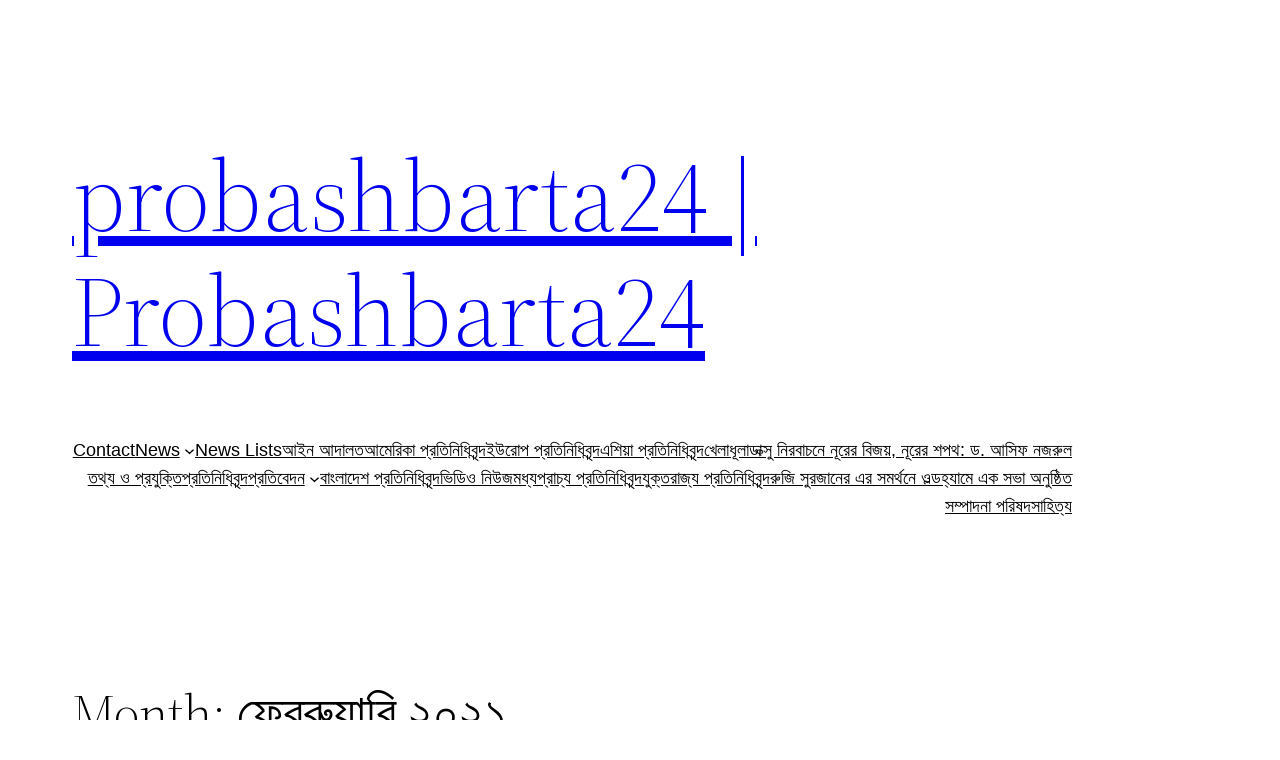

--- FILE ---
content_type: text/html; charset=UTF-8
request_url: https://probashbarta24.com/2021/02/
body_size: 95686
content:
<!DOCTYPE html>
<html lang="en-US">
<head>
	<meta charset="UTF-8" />
	<meta name="viewport" content="width=device-width, initial-scale=1" />
<meta name='robots' content='max-image-preview:large' />
	<style>img:is([sizes="auto" i], [sizes^="auto," i]) { contain-intrinsic-size: 3000px 1500px }</style>
	
	<!-- This site is optimized with the Yoast SEO plugin v15.5 - https://yoast.com/wordpress/plugins/seo/ -->
	<meta name="robots" content="noindex, follow" />
	<meta property="og:locale" content="en_US" />
	<meta property="og:type" content="website" />
	<meta property="og:title" content="February 2021 - probashbarta24 | Probashbarta24" />
	<meta property="og:url" content="https://probashbarta24.com/2021/02/" />
	<meta property="og:site_name" content="probashbarta24 | Probashbarta24" />
	<meta name="twitter:card" content="summary_large_image" />
	<meta name="twitter:site" content="@probashbarta24" />
	<script type="application/ld+json" class="yoast-schema-graph">{"@context":"https://schema.org","@graph":[{"@type":"Organization","@id":"https://probashbarta24.com/#organization","name":"Probashbarta24","url":"https://probashbarta24.com/","sameAs":["https://www.facebook.com/profile.php?id=100016516512507","https://www.linkedin.com/in/probash-barta-81995518a/","https://www.youtube.com/channel/UClzngVP2BrrL1GfYjJeYn_g","https://twitter.com/probashbarta24"],"logo":{"@type":"ImageObject","@id":"https://probashbarta24.com/#logo","inLanguage":"en-US","url":"https://probashbarta24.com/wp-content/uploads/2023/01/300212.png","width":300,"height":212,"caption":"Probashbarta24"},"image":{"@id":"https://probashbarta24.com/#logo"}},{"@type":"WebSite","@id":"https://probashbarta24.com/#website","url":"https://probashbarta24.com/","name":"probashbarta24.com","description":"\u09aa\u09cd\u09b0\u09ac\u09be\u09b8 \u09ac\u09be\u09b0\u09cd\u09a4\u09be \u09e8\u09ea \u09a1\u099f\u0995\u09ae","publisher":{"@id":"https://probashbarta24.com/#organization"},"potentialAction":[{"@type":"SearchAction","target":"https://probashbarta24.com/?s={search_term_string}","query-input":"required name=search_term_string"}],"inLanguage":"en-US"},{"@type":"CollectionPage","@id":"https://probashbarta24.com/2021/02/#webpage","url":"https://probashbarta24.com/2021/02/","name":"February 2021 - probashbarta24 | Probashbarta24","isPartOf":{"@id":"https://probashbarta24.com/#website"},"inLanguage":"en-US","potentialAction":[{"@type":"ReadAction","target":["https://probashbarta24.com/2021/02/"]}]}]}</script>
	<!-- / Yoast SEO plugin. -->


<title>ফেব্রুয়ারি ২০২১ &#8211; probashbarta24 | Probashbarta24</title>
<link rel="alternate" type="application/rss+xml" title="probashbarta24 | Probashbarta24 &raquo; Feed" href="https://probashbarta24.com/feed/" />
<link rel="alternate" type="application/rss+xml" title="probashbarta24 | Probashbarta24 &raquo; Comments Feed" href="https://probashbarta24.com/comments/feed/" />
<script>
window._wpemojiSettings = {"baseUrl":"https:\/\/s.w.org\/images\/core\/emoji\/16.0.1\/72x72\/","ext":".png","svgUrl":"https:\/\/s.w.org\/images\/core\/emoji\/16.0.1\/svg\/","svgExt":".svg","source":{"concatemoji":"https:\/\/probashbarta24.com\/wp-includes\/js\/wp-emoji-release.min.js?ver=6.8.3"}};
/*! This file is auto-generated */
!function(s,n){var o,i,e;function c(e){try{var t={supportTests:e,timestamp:(new Date).valueOf()};sessionStorage.setItem(o,JSON.stringify(t))}catch(e){}}function p(e,t,n){e.clearRect(0,0,e.canvas.width,e.canvas.height),e.fillText(t,0,0);var t=new Uint32Array(e.getImageData(0,0,e.canvas.width,e.canvas.height).data),a=(e.clearRect(0,0,e.canvas.width,e.canvas.height),e.fillText(n,0,0),new Uint32Array(e.getImageData(0,0,e.canvas.width,e.canvas.height).data));return t.every(function(e,t){return e===a[t]})}function u(e,t){e.clearRect(0,0,e.canvas.width,e.canvas.height),e.fillText(t,0,0);for(var n=e.getImageData(16,16,1,1),a=0;a<n.data.length;a++)if(0!==n.data[a])return!1;return!0}function f(e,t,n,a){switch(t){case"flag":return n(e,"\ud83c\udff3\ufe0f\u200d\u26a7\ufe0f","\ud83c\udff3\ufe0f\u200b\u26a7\ufe0f")?!1:!n(e,"\ud83c\udde8\ud83c\uddf6","\ud83c\udde8\u200b\ud83c\uddf6")&&!n(e,"\ud83c\udff4\udb40\udc67\udb40\udc62\udb40\udc65\udb40\udc6e\udb40\udc67\udb40\udc7f","\ud83c\udff4\u200b\udb40\udc67\u200b\udb40\udc62\u200b\udb40\udc65\u200b\udb40\udc6e\u200b\udb40\udc67\u200b\udb40\udc7f");case"emoji":return!a(e,"\ud83e\udedf")}return!1}function g(e,t,n,a){var r="undefined"!=typeof WorkerGlobalScope&&self instanceof WorkerGlobalScope?new OffscreenCanvas(300,150):s.createElement("canvas"),o=r.getContext("2d",{willReadFrequently:!0}),i=(o.textBaseline="top",o.font="600 32px Arial",{});return e.forEach(function(e){i[e]=t(o,e,n,a)}),i}function t(e){var t=s.createElement("script");t.src=e,t.defer=!0,s.head.appendChild(t)}"undefined"!=typeof Promise&&(o="wpEmojiSettingsSupports",i=["flag","emoji"],n.supports={everything:!0,everythingExceptFlag:!0},e=new Promise(function(e){s.addEventListener("DOMContentLoaded",e,{once:!0})}),new Promise(function(t){var n=function(){try{var e=JSON.parse(sessionStorage.getItem(o));if("object"==typeof e&&"number"==typeof e.timestamp&&(new Date).valueOf()<e.timestamp+604800&&"object"==typeof e.supportTests)return e.supportTests}catch(e){}return null}();if(!n){if("undefined"!=typeof Worker&&"undefined"!=typeof OffscreenCanvas&&"undefined"!=typeof URL&&URL.createObjectURL&&"undefined"!=typeof Blob)try{var e="postMessage("+g.toString()+"("+[JSON.stringify(i),f.toString(),p.toString(),u.toString()].join(",")+"));",a=new Blob([e],{type:"text/javascript"}),r=new Worker(URL.createObjectURL(a),{name:"wpTestEmojiSupports"});return void(r.onmessage=function(e){c(n=e.data),r.terminate(),t(n)})}catch(e){}c(n=g(i,f,p,u))}t(n)}).then(function(e){for(var t in e)n.supports[t]=e[t],n.supports.everything=n.supports.everything&&n.supports[t],"flag"!==t&&(n.supports.everythingExceptFlag=n.supports.everythingExceptFlag&&n.supports[t]);n.supports.everythingExceptFlag=n.supports.everythingExceptFlag&&!n.supports.flag,n.DOMReady=!1,n.readyCallback=function(){n.DOMReady=!0}}).then(function(){return e}).then(function(){var e;n.supports.everything||(n.readyCallback(),(e=n.source||{}).concatemoji?t(e.concatemoji):e.wpemoji&&e.twemoji&&(t(e.twemoji),t(e.wpemoji)))}))}((window,document),window._wpemojiSettings);
</script>
<style id='wp-block-site-logo-inline-css'>
.wp-block-site-logo{box-sizing:border-box;line-height:0}.wp-block-site-logo a{display:inline-block;line-height:0}.wp-block-site-logo.is-default-size img{height:auto;width:120px}.wp-block-site-logo img{height:auto;max-width:100%}.wp-block-site-logo a,.wp-block-site-logo img{border-radius:inherit}.wp-block-site-logo.aligncenter{margin-left:auto;margin-right:auto;text-align:center}:root :where(.wp-block-site-logo.is-style-rounded){border-radius:9999px}
</style>
<style id='wp-block-site-title-inline-css'>
.wp-block-site-title{box-sizing:border-box}.wp-block-site-title :where(a){color:inherit;font-family:inherit;font-size:inherit;font-style:inherit;font-weight:inherit;letter-spacing:inherit;line-height:inherit;text-decoration:inherit}
</style>
<style id='wp-block-group-inline-css'>
.wp-block-group{box-sizing:border-box}:where(.wp-block-group.wp-block-group-is-layout-constrained){position:relative}
</style>
<style id='wp-block-group-theme-inline-css'>
:where(.wp-block-group.has-background){padding:1.25em 2.375em}
</style>
<style id='wp-block-page-list-inline-css'>
.wp-block-navigation .wp-block-page-list{align-items:var(--navigation-layout-align,initial);background-color:inherit;display:flex;flex-direction:var(--navigation-layout-direction,initial);flex-wrap:var(--navigation-layout-wrap,wrap);justify-content:var(--navigation-layout-justify,initial)}.wp-block-navigation .wp-block-navigation-item{background-color:inherit}.wp-block-page-list{box-sizing:border-box}
</style>
<link rel='stylesheet' id='wp-block-navigation-css' href='https://probashbarta24.com/wp-includes/blocks/navigation/style.min.css?ver=6.8.3' media='all' />
<style id='wp-block-template-part-theme-inline-css'>
:root :where(.wp-block-template-part.has-background){margin-bottom:0;margin-top:0;padding:1.25em 2.375em}
</style>
<style id='wp-block-query-title-inline-css'>
.wp-block-query-title{box-sizing:border-box}
</style>
<style id='wp-block-post-title-inline-css'>
.wp-block-post-title{box-sizing:border-box;word-break:break-word}.wp-block-post-title :where(a){display:inline-block;font-family:inherit;font-size:inherit;font-style:inherit;font-weight:inherit;letter-spacing:inherit;line-height:inherit;text-decoration:inherit}
</style>
<style id='wp-block-post-featured-image-inline-css'>
.wp-block-post-featured-image{margin-left:0;margin-right:0}.wp-block-post-featured-image a{display:block;height:100%}.wp-block-post-featured-image :where(img){box-sizing:border-box;height:auto;max-width:100%;vertical-align:bottom;width:100%}.wp-block-post-featured-image.alignfull img,.wp-block-post-featured-image.alignwide img{width:100%}.wp-block-post-featured-image .wp-block-post-featured-image__overlay.has-background-dim{background-color:#000;inset:0;position:absolute}.wp-block-post-featured-image{position:relative}.wp-block-post-featured-image .wp-block-post-featured-image__overlay.has-background-gradient{background-color:initial}.wp-block-post-featured-image .wp-block-post-featured-image__overlay.has-background-dim-0{opacity:0}.wp-block-post-featured-image .wp-block-post-featured-image__overlay.has-background-dim-10{opacity:.1}.wp-block-post-featured-image .wp-block-post-featured-image__overlay.has-background-dim-20{opacity:.2}.wp-block-post-featured-image .wp-block-post-featured-image__overlay.has-background-dim-30{opacity:.3}.wp-block-post-featured-image .wp-block-post-featured-image__overlay.has-background-dim-40{opacity:.4}.wp-block-post-featured-image .wp-block-post-featured-image__overlay.has-background-dim-50{opacity:.5}.wp-block-post-featured-image .wp-block-post-featured-image__overlay.has-background-dim-60{opacity:.6}.wp-block-post-featured-image .wp-block-post-featured-image__overlay.has-background-dim-70{opacity:.7}.wp-block-post-featured-image .wp-block-post-featured-image__overlay.has-background-dim-80{opacity:.8}.wp-block-post-featured-image .wp-block-post-featured-image__overlay.has-background-dim-90{opacity:.9}.wp-block-post-featured-image .wp-block-post-featured-image__overlay.has-background-dim-100{opacity:1}.wp-block-post-featured-image:where(.alignleft,.alignright){width:100%}
</style>
<style id='wp-block-post-excerpt-inline-css'>
:where(.wp-block-post-excerpt){box-sizing:border-box;margin-bottom:var(--wp--style--block-gap);margin-top:var(--wp--style--block-gap)}.wp-block-post-excerpt__excerpt{margin-bottom:0;margin-top:0}.wp-block-post-excerpt__more-text{margin-bottom:0;margin-top:var(--wp--style--block-gap)}.wp-block-post-excerpt__more-link{display:inline-block}
</style>
<style id='wp-block-post-date-inline-css'>
.wp-block-post-date{box-sizing:border-box}
</style>
<style id='wp-block-columns-inline-css'>
.wp-block-columns{align-items:normal!important;box-sizing:border-box;display:flex;flex-wrap:wrap!important}@media (min-width:782px){.wp-block-columns{flex-wrap:nowrap!important}}.wp-block-columns.are-vertically-aligned-top{align-items:flex-start}.wp-block-columns.are-vertically-aligned-center{align-items:center}.wp-block-columns.are-vertically-aligned-bottom{align-items:flex-end}@media (max-width:781px){.wp-block-columns:not(.is-not-stacked-on-mobile)>.wp-block-column{flex-basis:100%!important}}@media (min-width:782px){.wp-block-columns:not(.is-not-stacked-on-mobile)>.wp-block-column{flex-basis:0;flex-grow:1}.wp-block-columns:not(.is-not-stacked-on-mobile)>.wp-block-column[style*=flex-basis]{flex-grow:0}}.wp-block-columns.is-not-stacked-on-mobile{flex-wrap:nowrap!important}.wp-block-columns.is-not-stacked-on-mobile>.wp-block-column{flex-basis:0;flex-grow:1}.wp-block-columns.is-not-stacked-on-mobile>.wp-block-column[style*=flex-basis]{flex-grow:0}:where(.wp-block-columns){margin-bottom:1.75em}:where(.wp-block-columns.has-background){padding:1.25em 2.375em}.wp-block-column{flex-grow:1;min-width:0;overflow-wrap:break-word;word-break:break-word}.wp-block-column.is-vertically-aligned-top{align-self:flex-start}.wp-block-column.is-vertically-aligned-center{align-self:center}.wp-block-column.is-vertically-aligned-bottom{align-self:flex-end}.wp-block-column.is-vertically-aligned-stretch{align-self:stretch}.wp-block-column.is-vertically-aligned-bottom,.wp-block-column.is-vertically-aligned-center,.wp-block-column.is-vertically-aligned-top{width:100%}
</style>
<style id='wp-block-spacer-inline-css'>
.wp-block-spacer{clear:both}
</style>
<style id='wp-block-post-template-inline-css'>
.wp-block-post-template{box-sizing:border-box;list-style:none;margin-bottom:0;margin-top:0;max-width:100%;padding:0}.wp-block-post-template.is-flex-container{display:flex;flex-direction:row;flex-wrap:wrap;gap:1.25em}.wp-block-post-template.is-flex-container>li{margin:0;width:100%}@media (min-width:600px){.wp-block-post-template.is-flex-container.is-flex-container.columns-2>li{width:calc(50% - .625em)}.wp-block-post-template.is-flex-container.is-flex-container.columns-3>li{width:calc(33.33333% - .83333em)}.wp-block-post-template.is-flex-container.is-flex-container.columns-4>li{width:calc(25% - .9375em)}.wp-block-post-template.is-flex-container.is-flex-container.columns-5>li{width:calc(20% - 1em)}.wp-block-post-template.is-flex-container.is-flex-container.columns-6>li{width:calc(16.66667% - 1.04167em)}}@media (max-width:600px){.wp-block-post-template-is-layout-grid.wp-block-post-template-is-layout-grid.wp-block-post-template-is-layout-grid.wp-block-post-template-is-layout-grid{grid-template-columns:1fr}}.wp-block-post-template-is-layout-constrained>li>.alignright,.wp-block-post-template-is-layout-flow>li>.alignright{float:right;margin-inline-end:0;margin-inline-start:2em}.wp-block-post-template-is-layout-constrained>li>.alignleft,.wp-block-post-template-is-layout-flow>li>.alignleft{float:left;margin-inline-end:2em;margin-inline-start:0}.wp-block-post-template-is-layout-constrained>li>.aligncenter,.wp-block-post-template-is-layout-flow>li>.aligncenter{margin-inline-end:auto;margin-inline-start:auto}
</style>
<style id='wp-block-query-pagination-inline-css'>
.wp-block-query-pagination.is-content-justification-space-between>.wp-block-query-pagination-next:last-of-type{margin-inline-start:auto}.wp-block-query-pagination.is-content-justification-space-between>.wp-block-query-pagination-previous:first-child{margin-inline-end:auto}.wp-block-query-pagination .wp-block-query-pagination-previous-arrow{display:inline-block;margin-right:1ch}.wp-block-query-pagination .wp-block-query-pagination-previous-arrow:not(.is-arrow-chevron){transform:scaleX(1)}.wp-block-query-pagination .wp-block-query-pagination-next-arrow{display:inline-block;margin-left:1ch}.wp-block-query-pagination .wp-block-query-pagination-next-arrow:not(.is-arrow-chevron){transform:scaleX(1)}.wp-block-query-pagination.aligncenter{justify-content:center}
</style>
<style id='wp-block-paragraph-inline-css'>
.is-small-text{font-size:.875em}.is-regular-text{font-size:1em}.is-large-text{font-size:2.25em}.is-larger-text{font-size:3em}.has-drop-cap:not(:focus):first-letter{float:left;font-size:8.4em;font-style:normal;font-weight:100;line-height:.68;margin:.05em .1em 0 0;text-transform:uppercase}body.rtl .has-drop-cap:not(:focus):first-letter{float:none;margin-left:.1em}p.has-drop-cap.has-background{overflow:hidden}:root :where(p.has-background){padding:1.25em 2.375em}:where(p.has-text-color:not(.has-link-color)) a{color:inherit}p.has-text-align-left[style*="writing-mode:vertical-lr"],p.has-text-align-right[style*="writing-mode:vertical-rl"]{rotate:180deg}
</style>
<style id='wp-emoji-styles-inline-css'>

	img.wp-smiley, img.emoji {
		display: inline !important;
		border: none !important;
		box-shadow: none !important;
		height: 1em !important;
		width: 1em !important;
		margin: 0 0.07em !important;
		vertical-align: -0.1em !important;
		background: none !important;
		padding: 0 !important;
	}
</style>
<style id='wp-block-library-inline-css'>
:root{--wp-admin-theme-color:#007cba;--wp-admin-theme-color--rgb:0,124,186;--wp-admin-theme-color-darker-10:#006ba1;--wp-admin-theme-color-darker-10--rgb:0,107,161;--wp-admin-theme-color-darker-20:#005a87;--wp-admin-theme-color-darker-20--rgb:0,90,135;--wp-admin-border-width-focus:2px;--wp-block-synced-color:#7a00df;--wp-block-synced-color--rgb:122,0,223;--wp-bound-block-color:var(--wp-block-synced-color)}@media (min-resolution:192dpi){:root{--wp-admin-border-width-focus:1.5px}}.wp-element-button{cursor:pointer}:root{--wp--preset--font-size--normal:16px;--wp--preset--font-size--huge:42px}:root .has-very-light-gray-background-color{background-color:#eee}:root .has-very-dark-gray-background-color{background-color:#313131}:root .has-very-light-gray-color{color:#eee}:root .has-very-dark-gray-color{color:#313131}:root .has-vivid-green-cyan-to-vivid-cyan-blue-gradient-background{background:linear-gradient(135deg,#00d084,#0693e3)}:root .has-purple-crush-gradient-background{background:linear-gradient(135deg,#34e2e4,#4721fb 50%,#ab1dfe)}:root .has-hazy-dawn-gradient-background{background:linear-gradient(135deg,#faaca8,#dad0ec)}:root .has-subdued-olive-gradient-background{background:linear-gradient(135deg,#fafae1,#67a671)}:root .has-atomic-cream-gradient-background{background:linear-gradient(135deg,#fdd79a,#004a59)}:root .has-nightshade-gradient-background{background:linear-gradient(135deg,#330968,#31cdcf)}:root .has-midnight-gradient-background{background:linear-gradient(135deg,#020381,#2874fc)}.has-regular-font-size{font-size:1em}.has-larger-font-size{font-size:2.625em}.has-normal-font-size{font-size:var(--wp--preset--font-size--normal)}.has-huge-font-size{font-size:var(--wp--preset--font-size--huge)}.has-text-align-center{text-align:center}.has-text-align-left{text-align:left}.has-text-align-right{text-align:right}#end-resizable-editor-section{display:none}.aligncenter{clear:both}.items-justified-left{justify-content:flex-start}.items-justified-center{justify-content:center}.items-justified-right{justify-content:flex-end}.items-justified-space-between{justify-content:space-between}.screen-reader-text{border:0;clip-path:inset(50%);height:1px;margin:-1px;overflow:hidden;padding:0;position:absolute;width:1px;word-wrap:normal!important}.screen-reader-text:focus{background-color:#ddd;clip-path:none;color:#444;display:block;font-size:1em;height:auto;left:5px;line-height:normal;padding:15px 23px 14px;text-decoration:none;top:5px;width:auto;z-index:100000}html :where(.has-border-color){border-style:solid}html :where([style*=border-top-color]){border-top-style:solid}html :where([style*=border-right-color]){border-right-style:solid}html :where([style*=border-bottom-color]){border-bottom-style:solid}html :where([style*=border-left-color]){border-left-style:solid}html :where([style*=border-width]){border-style:solid}html :where([style*=border-top-width]){border-top-style:solid}html :where([style*=border-right-width]){border-right-style:solid}html :where([style*=border-bottom-width]){border-bottom-style:solid}html :where([style*=border-left-width]){border-left-style:solid}html :where(img[class*=wp-image-]){height:auto;max-width:100%}:where(figure){margin:0 0 1em}html :where(.is-position-sticky){--wp-admin--admin-bar--position-offset:var(--wp-admin--admin-bar--height,0px)}@media screen and (max-width:600px){html :where(.is-position-sticky){--wp-admin--admin-bar--position-offset:0px}}
</style>
<style id='global-styles-inline-css'>
:root{--wp--preset--aspect-ratio--square: 1;--wp--preset--aspect-ratio--4-3: 4/3;--wp--preset--aspect-ratio--3-4: 3/4;--wp--preset--aspect-ratio--3-2: 3/2;--wp--preset--aspect-ratio--2-3: 2/3;--wp--preset--aspect-ratio--16-9: 16/9;--wp--preset--aspect-ratio--9-16: 9/16;--wp--preset--color--black: #000000;--wp--preset--color--cyan-bluish-gray: #abb8c3;--wp--preset--color--white: #ffffff;--wp--preset--color--pale-pink: #f78da7;--wp--preset--color--vivid-red: #cf2e2e;--wp--preset--color--luminous-vivid-orange: #ff6900;--wp--preset--color--luminous-vivid-amber: #fcb900;--wp--preset--color--light-green-cyan: #7bdcb5;--wp--preset--color--vivid-green-cyan: #00d084;--wp--preset--color--pale-cyan-blue: #8ed1fc;--wp--preset--color--vivid-cyan-blue: #0693e3;--wp--preset--color--vivid-purple: #9b51e0;--wp--preset--color--foreground: #000000;--wp--preset--color--background: #ffffff;--wp--preset--color--primary: #1a4548;--wp--preset--color--secondary: #ffe2c7;--wp--preset--color--tertiary: #F6F6F6;--wp--preset--gradient--vivid-cyan-blue-to-vivid-purple: linear-gradient(135deg,rgba(6,147,227,1) 0%,rgb(155,81,224) 100%);--wp--preset--gradient--light-green-cyan-to-vivid-green-cyan: linear-gradient(135deg,rgb(122,220,180) 0%,rgb(0,208,130) 100%);--wp--preset--gradient--luminous-vivid-amber-to-luminous-vivid-orange: linear-gradient(135deg,rgba(252,185,0,1) 0%,rgba(255,105,0,1) 100%);--wp--preset--gradient--luminous-vivid-orange-to-vivid-red: linear-gradient(135deg,rgba(255,105,0,1) 0%,rgb(207,46,46) 100%);--wp--preset--gradient--very-light-gray-to-cyan-bluish-gray: linear-gradient(135deg,rgb(238,238,238) 0%,rgb(169,184,195) 100%);--wp--preset--gradient--cool-to-warm-spectrum: linear-gradient(135deg,rgb(74,234,220) 0%,rgb(151,120,209) 20%,rgb(207,42,186) 40%,rgb(238,44,130) 60%,rgb(251,105,98) 80%,rgb(254,248,76) 100%);--wp--preset--gradient--blush-light-purple: linear-gradient(135deg,rgb(255,206,236) 0%,rgb(152,150,240) 100%);--wp--preset--gradient--blush-bordeaux: linear-gradient(135deg,rgb(254,205,165) 0%,rgb(254,45,45) 50%,rgb(107,0,62) 100%);--wp--preset--gradient--luminous-dusk: linear-gradient(135deg,rgb(255,203,112) 0%,rgb(199,81,192) 50%,rgb(65,88,208) 100%);--wp--preset--gradient--pale-ocean: linear-gradient(135deg,rgb(255,245,203) 0%,rgb(182,227,212) 50%,rgb(51,167,181) 100%);--wp--preset--gradient--electric-grass: linear-gradient(135deg,rgb(202,248,128) 0%,rgb(113,206,126) 100%);--wp--preset--gradient--midnight: linear-gradient(135deg,rgb(2,3,129) 0%,rgb(40,116,252) 100%);--wp--preset--gradient--vertical-secondary-to-tertiary: linear-gradient(to bottom,var(--wp--preset--color--secondary) 0%,var(--wp--preset--color--tertiary) 100%);--wp--preset--gradient--vertical-secondary-to-background: linear-gradient(to bottom,var(--wp--preset--color--secondary) 0%,var(--wp--preset--color--background) 100%);--wp--preset--gradient--vertical-tertiary-to-background: linear-gradient(to bottom,var(--wp--preset--color--tertiary) 0%,var(--wp--preset--color--background) 100%);--wp--preset--gradient--diagonal-primary-to-foreground: linear-gradient(to bottom right,var(--wp--preset--color--primary) 0%,var(--wp--preset--color--foreground) 100%);--wp--preset--gradient--diagonal-secondary-to-background: linear-gradient(to bottom right,var(--wp--preset--color--secondary) 50%,var(--wp--preset--color--background) 50%);--wp--preset--gradient--diagonal-background-to-secondary: linear-gradient(to bottom right,var(--wp--preset--color--background) 50%,var(--wp--preset--color--secondary) 50%);--wp--preset--gradient--diagonal-tertiary-to-background: linear-gradient(to bottom right,var(--wp--preset--color--tertiary) 50%,var(--wp--preset--color--background) 50%);--wp--preset--gradient--diagonal-background-to-tertiary: linear-gradient(to bottom right,var(--wp--preset--color--background) 50%,var(--wp--preset--color--tertiary) 50%);--wp--preset--font-size--small: 1rem;--wp--preset--font-size--medium: 1.125rem;--wp--preset--font-size--large: 1.75rem;--wp--preset--font-size--x-large: clamp(1.75rem, 3vw, 2.25rem);--wp--preset--font-family--system-font: -apple-system,BlinkMacSystemFont,"Segoe UI",Roboto,Oxygen-Sans,Ubuntu,Cantarell,"Helvetica Neue",sans-serif;--wp--preset--font-family--source-serif-pro: "Source Serif Pro", serif;--wp--preset--spacing--20: 0.44rem;--wp--preset--spacing--30: 0.67rem;--wp--preset--spacing--40: 1rem;--wp--preset--spacing--50: 1.5rem;--wp--preset--spacing--60: 2.25rem;--wp--preset--spacing--70: 3.38rem;--wp--preset--spacing--80: 5.06rem;--wp--preset--shadow--natural: 6px 6px 9px rgba(0, 0, 0, 0.2);--wp--preset--shadow--deep: 12px 12px 50px rgba(0, 0, 0, 0.4);--wp--preset--shadow--sharp: 6px 6px 0px rgba(0, 0, 0, 0.2);--wp--preset--shadow--outlined: 6px 6px 0px -3px rgba(255, 255, 255, 1), 6px 6px rgba(0, 0, 0, 1);--wp--preset--shadow--crisp: 6px 6px 0px rgba(0, 0, 0, 1);--wp--custom--spacing--small: max(1.25rem, 5vw);--wp--custom--spacing--medium: clamp(2rem, 8vw, calc(4 * var(--wp--style--block-gap)));--wp--custom--spacing--large: clamp(4rem, 10vw, 8rem);--wp--custom--spacing--outer: var(--wp--custom--spacing--small, 1.25rem);--wp--custom--typography--font-size--huge: clamp(2.25rem, 4vw, 2.75rem);--wp--custom--typography--font-size--gigantic: clamp(2.75rem, 6vw, 3.25rem);--wp--custom--typography--font-size--colossal: clamp(3.25rem, 8vw, 6.25rem);--wp--custom--typography--line-height--tiny: 1.15;--wp--custom--typography--line-height--small: 1.2;--wp--custom--typography--line-height--medium: 1.4;--wp--custom--typography--line-height--normal: 1.6;}:root { --wp--style--global--content-size: 650px;--wp--style--global--wide-size: 1000px; }:where(body) { margin: 0; }.wp-site-blocks > .alignleft { float: left; margin-right: 2em; }.wp-site-blocks > .alignright { float: right; margin-left: 2em; }.wp-site-blocks > .aligncenter { justify-content: center; margin-left: auto; margin-right: auto; }:where(.wp-site-blocks) > * { margin-block-start: 1.5rem; margin-block-end: 0; }:where(.wp-site-blocks) > :first-child { margin-block-start: 0; }:where(.wp-site-blocks) > :last-child { margin-block-end: 0; }:root { --wp--style--block-gap: 1.5rem; }:root :where(.is-layout-flow) > :first-child{margin-block-start: 0;}:root :where(.is-layout-flow) > :last-child{margin-block-end: 0;}:root :where(.is-layout-flow) > *{margin-block-start: 1.5rem;margin-block-end: 0;}:root :where(.is-layout-constrained) > :first-child{margin-block-start: 0;}:root :where(.is-layout-constrained) > :last-child{margin-block-end: 0;}:root :where(.is-layout-constrained) > *{margin-block-start: 1.5rem;margin-block-end: 0;}:root :where(.is-layout-flex){gap: 1.5rem;}:root :where(.is-layout-grid){gap: 1.5rem;}.is-layout-flow > .alignleft{float: left;margin-inline-start: 0;margin-inline-end: 2em;}.is-layout-flow > .alignright{float: right;margin-inline-start: 2em;margin-inline-end: 0;}.is-layout-flow > .aligncenter{margin-left: auto !important;margin-right: auto !important;}.is-layout-constrained > .alignleft{float: left;margin-inline-start: 0;margin-inline-end: 2em;}.is-layout-constrained > .alignright{float: right;margin-inline-start: 2em;margin-inline-end: 0;}.is-layout-constrained > .aligncenter{margin-left: auto !important;margin-right: auto !important;}.is-layout-constrained > :where(:not(.alignleft):not(.alignright):not(.alignfull)){max-width: var(--wp--style--global--content-size);margin-left: auto !important;margin-right: auto !important;}.is-layout-constrained > .alignwide{max-width: var(--wp--style--global--wide-size);}body .is-layout-flex{display: flex;}.is-layout-flex{flex-wrap: wrap;align-items: center;}.is-layout-flex > :is(*, div){margin: 0;}body .is-layout-grid{display: grid;}.is-layout-grid > :is(*, div){margin: 0;}body{background-color: var(--wp--preset--color--background);color: var(--wp--preset--color--foreground);font-family: var(--wp--preset--font-family--system-font);font-size: var(--wp--preset--font-size--medium);line-height: var(--wp--custom--typography--line-height--normal);padding-top: 0px;padding-right: 0px;padding-bottom: 0px;padding-left: 0px;}a:where(:not(.wp-element-button)){color: var(--wp--preset--color--foreground);text-decoration: underline;}h1{font-family: var(--wp--preset--font-family--source-serif-pro);font-size: var(--wp--custom--typography--font-size--colossal);font-weight: 300;line-height: var(--wp--custom--typography--line-height--tiny);}h2{font-family: var(--wp--preset--font-family--source-serif-pro);font-size: var(--wp--custom--typography--font-size--gigantic);font-weight: 300;line-height: var(--wp--custom--typography--line-height--small);}h3{font-family: var(--wp--preset--font-family--source-serif-pro);font-size: var(--wp--custom--typography--font-size--huge);font-weight: 300;line-height: var(--wp--custom--typography--line-height--tiny);}h4{font-family: var(--wp--preset--font-family--source-serif-pro);font-size: var(--wp--preset--font-size--x-large);font-weight: 300;line-height: var(--wp--custom--typography--line-height--tiny);}h5{font-family: var(--wp--preset--font-family--system-font);font-size: var(--wp--preset--font-size--medium);font-weight: 700;line-height: var(--wp--custom--typography--line-height--normal);text-transform: uppercase;}h6{font-family: var(--wp--preset--font-family--system-font);font-size: var(--wp--preset--font-size--medium);font-weight: 400;line-height: var(--wp--custom--typography--line-height--normal);text-transform: uppercase;}:root :where(.wp-element-button, .wp-block-button__link){background-color: #32373c;border-width: 0;color: #fff;font-family: inherit;font-size: inherit;line-height: inherit;padding: calc(0.667em + 2px) calc(1.333em + 2px);text-decoration: none;}.has-black-color{color: var(--wp--preset--color--black) !important;}.has-cyan-bluish-gray-color{color: var(--wp--preset--color--cyan-bluish-gray) !important;}.has-white-color{color: var(--wp--preset--color--white) !important;}.has-pale-pink-color{color: var(--wp--preset--color--pale-pink) !important;}.has-vivid-red-color{color: var(--wp--preset--color--vivid-red) !important;}.has-luminous-vivid-orange-color{color: var(--wp--preset--color--luminous-vivid-orange) !important;}.has-luminous-vivid-amber-color{color: var(--wp--preset--color--luminous-vivid-amber) !important;}.has-light-green-cyan-color{color: var(--wp--preset--color--light-green-cyan) !important;}.has-vivid-green-cyan-color{color: var(--wp--preset--color--vivid-green-cyan) !important;}.has-pale-cyan-blue-color{color: var(--wp--preset--color--pale-cyan-blue) !important;}.has-vivid-cyan-blue-color{color: var(--wp--preset--color--vivid-cyan-blue) !important;}.has-vivid-purple-color{color: var(--wp--preset--color--vivid-purple) !important;}.has-foreground-color{color: var(--wp--preset--color--foreground) !important;}.has-background-color{color: var(--wp--preset--color--background) !important;}.has-primary-color{color: var(--wp--preset--color--primary) !important;}.has-secondary-color{color: var(--wp--preset--color--secondary) !important;}.has-tertiary-color{color: var(--wp--preset--color--tertiary) !important;}.has-black-background-color{background-color: var(--wp--preset--color--black) !important;}.has-cyan-bluish-gray-background-color{background-color: var(--wp--preset--color--cyan-bluish-gray) !important;}.has-white-background-color{background-color: var(--wp--preset--color--white) !important;}.has-pale-pink-background-color{background-color: var(--wp--preset--color--pale-pink) !important;}.has-vivid-red-background-color{background-color: var(--wp--preset--color--vivid-red) !important;}.has-luminous-vivid-orange-background-color{background-color: var(--wp--preset--color--luminous-vivid-orange) !important;}.has-luminous-vivid-amber-background-color{background-color: var(--wp--preset--color--luminous-vivid-amber) !important;}.has-light-green-cyan-background-color{background-color: var(--wp--preset--color--light-green-cyan) !important;}.has-vivid-green-cyan-background-color{background-color: var(--wp--preset--color--vivid-green-cyan) !important;}.has-pale-cyan-blue-background-color{background-color: var(--wp--preset--color--pale-cyan-blue) !important;}.has-vivid-cyan-blue-background-color{background-color: var(--wp--preset--color--vivid-cyan-blue) !important;}.has-vivid-purple-background-color{background-color: var(--wp--preset--color--vivid-purple) !important;}.has-foreground-background-color{background-color: var(--wp--preset--color--foreground) !important;}.has-background-background-color{background-color: var(--wp--preset--color--background) !important;}.has-primary-background-color{background-color: var(--wp--preset--color--primary) !important;}.has-secondary-background-color{background-color: var(--wp--preset--color--secondary) !important;}.has-tertiary-background-color{background-color: var(--wp--preset--color--tertiary) !important;}.has-black-border-color{border-color: var(--wp--preset--color--black) !important;}.has-cyan-bluish-gray-border-color{border-color: var(--wp--preset--color--cyan-bluish-gray) !important;}.has-white-border-color{border-color: var(--wp--preset--color--white) !important;}.has-pale-pink-border-color{border-color: var(--wp--preset--color--pale-pink) !important;}.has-vivid-red-border-color{border-color: var(--wp--preset--color--vivid-red) !important;}.has-luminous-vivid-orange-border-color{border-color: var(--wp--preset--color--luminous-vivid-orange) !important;}.has-luminous-vivid-amber-border-color{border-color: var(--wp--preset--color--luminous-vivid-amber) !important;}.has-light-green-cyan-border-color{border-color: var(--wp--preset--color--light-green-cyan) !important;}.has-vivid-green-cyan-border-color{border-color: var(--wp--preset--color--vivid-green-cyan) !important;}.has-pale-cyan-blue-border-color{border-color: var(--wp--preset--color--pale-cyan-blue) !important;}.has-vivid-cyan-blue-border-color{border-color: var(--wp--preset--color--vivid-cyan-blue) !important;}.has-vivid-purple-border-color{border-color: var(--wp--preset--color--vivid-purple) !important;}.has-foreground-border-color{border-color: var(--wp--preset--color--foreground) !important;}.has-background-border-color{border-color: var(--wp--preset--color--background) !important;}.has-primary-border-color{border-color: var(--wp--preset--color--primary) !important;}.has-secondary-border-color{border-color: var(--wp--preset--color--secondary) !important;}.has-tertiary-border-color{border-color: var(--wp--preset--color--tertiary) !important;}.has-vivid-cyan-blue-to-vivid-purple-gradient-background{background: var(--wp--preset--gradient--vivid-cyan-blue-to-vivid-purple) !important;}.has-light-green-cyan-to-vivid-green-cyan-gradient-background{background: var(--wp--preset--gradient--light-green-cyan-to-vivid-green-cyan) !important;}.has-luminous-vivid-amber-to-luminous-vivid-orange-gradient-background{background: var(--wp--preset--gradient--luminous-vivid-amber-to-luminous-vivid-orange) !important;}.has-luminous-vivid-orange-to-vivid-red-gradient-background{background: var(--wp--preset--gradient--luminous-vivid-orange-to-vivid-red) !important;}.has-very-light-gray-to-cyan-bluish-gray-gradient-background{background: var(--wp--preset--gradient--very-light-gray-to-cyan-bluish-gray) !important;}.has-cool-to-warm-spectrum-gradient-background{background: var(--wp--preset--gradient--cool-to-warm-spectrum) !important;}.has-blush-light-purple-gradient-background{background: var(--wp--preset--gradient--blush-light-purple) !important;}.has-blush-bordeaux-gradient-background{background: var(--wp--preset--gradient--blush-bordeaux) !important;}.has-luminous-dusk-gradient-background{background: var(--wp--preset--gradient--luminous-dusk) !important;}.has-pale-ocean-gradient-background{background: var(--wp--preset--gradient--pale-ocean) !important;}.has-electric-grass-gradient-background{background: var(--wp--preset--gradient--electric-grass) !important;}.has-midnight-gradient-background{background: var(--wp--preset--gradient--midnight) !important;}.has-vertical-secondary-to-tertiary-gradient-background{background: var(--wp--preset--gradient--vertical-secondary-to-tertiary) !important;}.has-vertical-secondary-to-background-gradient-background{background: var(--wp--preset--gradient--vertical-secondary-to-background) !important;}.has-vertical-tertiary-to-background-gradient-background{background: var(--wp--preset--gradient--vertical-tertiary-to-background) !important;}.has-diagonal-primary-to-foreground-gradient-background{background: var(--wp--preset--gradient--diagonal-primary-to-foreground) !important;}.has-diagonal-secondary-to-background-gradient-background{background: var(--wp--preset--gradient--diagonal-secondary-to-background) !important;}.has-diagonal-background-to-secondary-gradient-background{background: var(--wp--preset--gradient--diagonal-background-to-secondary) !important;}.has-diagonal-tertiary-to-background-gradient-background{background: var(--wp--preset--gradient--diagonal-tertiary-to-background) !important;}.has-diagonal-background-to-tertiary-gradient-background{background: var(--wp--preset--gradient--diagonal-background-to-tertiary) !important;}.has-small-font-size{font-size: var(--wp--preset--font-size--small) !important;}.has-medium-font-size{font-size: var(--wp--preset--font-size--medium) !important;}.has-large-font-size{font-size: var(--wp--preset--font-size--large) !important;}.has-x-large-font-size{font-size: var(--wp--preset--font-size--x-large) !important;}.has-system-font-font-family{font-family: var(--wp--preset--font-family--system-font) !important;}.has-source-serif-pro-font-family{font-family: var(--wp--preset--font-family--source-serif-pro) !important;}
:root :where(.wp-block-post-title){font-family: var(--wp--preset--font-family--source-serif-pro);font-size: var(--wp--custom--typography--font-size--gigantic);font-weight: 300;line-height: var(--wp--custom--typography--line-height--tiny);}
:root :where(.wp-block-query-title){font-family: var(--wp--preset--font-family--source-serif-pro);font-size: var(--wp--custom--typography--font-size--gigantic);font-weight: 300;line-height: var(--wp--custom--typography--line-height--small);}
:root :where(.wp-block-site-title){font-family: var(--wp--preset--font-family--system-font);font-size: var(--wp--preset--font-size--medium);font-style: italic;font-weight: normal;line-height: var(--wp--custom--typography--line-height--normal);}
</style>
<style id='core-block-supports-inline-css'>
.wp-container-core-navigation-is-layout-f665d2b5{justify-content:flex-end;}.wp-container-core-group-is-layout-bc8e6f51{justify-content:flex-start;}.wp-container-core-group-is-layout-901ef6e1{justify-content:space-between;}.wp-container-core-columns-is-layout-28f84493{flex-wrap:nowrap;}.wp-container-core-query-pagination-is-layout-b2891da8{justify-content:space-between;}.wp-container-core-group-is-layout-37312ec6{justify-content:space-between;}
</style>
<style id='wp-block-template-skip-link-inline-css'>

		.skip-link.screen-reader-text {
			border: 0;
			clip-path: inset(50%);
			height: 1px;
			margin: -1px;
			overflow: hidden;
			padding: 0;
			position: absolute !important;
			width: 1px;
			word-wrap: normal !important;
		}

		.skip-link.screen-reader-text:focus {
			background-color: #eee;
			clip-path: none;
			color: #444;
			display: block;
			font-size: 1em;
			height: auto;
			left: 5px;
			line-height: normal;
			padding: 15px 23px 14px;
			text-decoration: none;
			top: 5px;
			width: auto;
			z-index: 100000;
		}
</style>
<link rel='stylesheet' id='tc-team-members-css' href='https://probashbarta24.com/wp-content/plugins/tc-team-members/lib/functions/../../assets/css/tc-plugin.css?ver=6.8.3' media='all' />
<link rel='stylesheet' id='tc-font-awesome-css' href='https://probashbarta24.com/wp-content/plugins/tc-team-members/lib/functions/../../vendors/font-awesome/css/font-awesome.css?ver=6.8.3' media='all' />
<style id='twentytwentytwo-style-inline-css'>
body{-moz-osx-font-smoothing:grayscale;-webkit-font-smoothing:antialiased}a{text-decoration-thickness:1px;text-underline-offset:.25ch}a:focus,a:hover{text-decoration-style:dashed}a:active{text-decoration:none}.wp-block-navigation .wp-block-navigation-item a:focus,.wp-block-navigation .wp-block-navigation-item a:hover{text-decoration:underline;text-decoration-style:solid}.wp-block-file .wp-block-file__button,.wp-block-search__button{background-color:var(--wp--preset--color--primary);border:0 solid;border-radius:0;color:var(--wp--preset--color--background);font-size:var(--wp--preset--font-size--medium);padding:calc(.667em + 2px) calc(1.333em + 2px)}.wp-block-button__link:hover,.wp-block-file .wp-block-file__button:hover,.wp-block-search__button:hover{opacity:.9}.edit-post-visual-editor__post-title-wrapper,.is-root-container .wp-block[data-align=full]>.wp-block-cover,.is-root-container .wp-block[data-align=full]>.wp-block-group,.wp-block-cover.alignfull,.wp-block-group.alignfull,.wp-block-group.has-background,.wp-site-blocks,body>.is-root-container{padding-left:var(--wp--custom--spacing--outer);padding-right:var(--wp--custom--spacing--outer)}.is-root-container .wp-block[data-align=full],.wp-site-blocks .alignfull,.wp-site-blocks>.wp-block-cover,.wp-site-blocks>.wp-block-group.has-background,.wp-site-blocks>.wp-block-template-part>.wp-block-cover,.wp-site-blocks>.wp-block-template-part>.wp-block-group.has-background,body>.is-root-container>.wp-block-cover,body>.is-root-container>.wp-block-template-part>.wp-block-cover,body>.is-root-container>.wp-block-template-part>.wp-block-group.has-background{margin-left:calc(var(--wp--custom--spacing--outer)*-1)!important;margin-right:calc(var(--wp--custom--spacing--outer)*-1)!important;width:unset}.is-root-container .wp-block-columns .wp-block-column .wp-block[data-align=full],.is-root-container .wp-block[data-align=full]>:not(.wp-block-group) .wp-block[data-align=full],.wp-site-blocks .alignfull:not(.wp-block-group) .alignfull,.wp-site-blocks .wp-block-columns .wp-block-column .alignfull{margin-left:auto!important;margin-right:auto!important;width:inherit}.wp-block-navigation__responsive-container.is-menu-open{padding:var(--wp--custom--spacing--outer) var(--wp--custom--spacing--outer) var(--wp--custom--spacing--large)}.wp-block-post-comments ol.commentlist ul.children{margin-bottom:1rem;margin-top:1rem}.wp-block-post-comments ol.commentlist li.comment:not(:last-child){margin-bottom:1rem}:where(pre){overflow-x:auto}
</style>
<!--[if lt IE 9]>
<link rel='stylesheet' id='vc_lte_ie9-css' href='https://probashbarta24.com/wp-content/plugins/js_composer/assets/css/vc_lte_ie9.min.css?ver=6.0.5' media='screen' />
<![endif]-->
<script src="https://probashbarta24.com/wp-includes/js/jquery/jquery.min.js?ver=3.7.1" id="jquery-core-js"></script>
<script src="https://probashbarta24.com/wp-includes/js/jquery/jquery-migrate.min.js?ver=3.4.1" id="jquery-migrate-js"></script>
<link rel="https://api.w.org/" href="https://probashbarta24.com/wp-json/" /><link rel="EditURI" type="application/rsd+xml" title="RSD" href="https://probashbarta24.com/xmlrpc.php?rsd" />
<meta name="generator" content="WordPress 6.8.3" />
	<script type="text/javascript">
	    var ajaxurl = 'https://probashbarta24.com/wp-admin/admin-ajax.php';
	</script>

	<style type="text/css">
		.ajax-calendar{
			position:relative;
		}

		#bddp_ac_widget th {
		background: none repeat scroll 0 0 #2cb2bc;
		color: #FFFFFF;
		font-weight: normal;
		padding: 5px 1px;
		text-align: center;
		 font-size: 16px;
		}
		#bddp_ac_widget {
			padding: 5px;
		}
		
		#bddp_ac_widget td {
			border: 1px solid #CCCCCC;
			text-align: center;
		}
		
		#my-calendar a {
			background: none repeat scroll 0 0 #008000;
			color: #FFFFFF;
			display: block;
			padding: 6px 0;
			width: 100% !important;
		}
		#my-calendar{
			width:100%;
		}
		
		
		#my_calender span {
			display: block;
			padding: 6px 0;
			width: 100% !important;
		}
		
		#today a,#today span {
			   background: none repeat scroll 0 0 #2cb2bc !important;
			color: #FFFFFF;
		}
		#bddp_ac_widget #my_year {
			float: right;
		}
		.select_ca #my_month {
			float: left;
		}

	</style>
	<script type="importmap" id="wp-importmap">
{"imports":{"@wordpress\/interactivity":"https:\/\/probashbarta24.com\/wp-includes\/js\/dist\/script-modules\/interactivity\/index.min.js?ver=55aebb6e0a16726baffb"}}
</script>
<script type="module" src="https://probashbarta24.com/wp-includes/js/dist/script-modules/block-library/navigation/view.min.js?ver=61572d447d60c0aa5240" id="@wordpress/block-library/navigation/view-js-module"></script>
<link rel="modulepreload" href="https://probashbarta24.com/wp-includes/js/dist/script-modules/interactivity/index.min.js?ver=55aebb6e0a16726baffb" id="@wordpress/interactivity-js-modulepreload"><meta name="generator" content="Powered by WPBakery Page Builder - drag and drop page builder for WordPress."/>
<style class='wp-fonts-local'>
@font-face{font-family:"Source Serif Pro";font-style:normal;font-weight:200 900;font-display:fallback;src:url('https://probashbarta24.com/wp-content/themes/twentytwentytwo/assets/fonts/source-serif-pro/SourceSerif4Variable-Roman.ttf.woff2') format('woff2');font-stretch:normal;}
@font-face{font-family:"Source Serif Pro";font-style:italic;font-weight:200 900;font-display:fallback;src:url('https://probashbarta24.com/wp-content/themes/twentytwentytwo/assets/fonts/source-serif-pro/SourceSerif4Variable-Italic.ttf.woff2') format('woff2');font-stretch:normal;}
</style>
<noscript><style> .wpb_animate_when_almost_visible { opacity: 1; }</style></noscript></head>

<body class="archive date wp-embed-responsive wp-theme-twentytwentytwo wpb-js-composer js-comp-ver-6.0.5 vc_responsive">

<div class="wp-site-blocks"><header class="wp-block-template-part">
<div class="wp-block-group is-layout-constrained wp-block-group-is-layout-constrained">
<div class="wp-block-group alignwide is-content-justification-space-between is-layout-flex wp-container-core-group-is-layout-901ef6e1 wp-block-group-is-layout-flex" style="padding-top:var(--wp--custom--spacing--small, 1.25rem);padding-bottom:var(--wp--custom--spacing--large, 8rem)">
<div class="wp-block-group is-layout-flex wp-block-group-is-layout-flex">

<h1 class="wp-block-site-title"><a href="https://probashbarta24.com" target="_self" rel="home">probashbarta24 | Probashbarta24</a></h1></div>


<div class="wp-block-group is-content-justification-left is-layout-flex wp-container-core-group-is-layout-bc8e6f51 wp-block-group-is-layout-flex">
<nav class="is-responsive items-justified-right wp-block-navigation is-content-justification-right is-layout-flex wp-container-core-navigation-is-layout-f665d2b5 wp-block-navigation-is-layout-flex" 
		 data-wp-interactive="core/navigation" data-wp-context='{"overlayOpenedBy":{"click":false,"hover":false,"focus":false},"type":"overlay","roleAttribute":"","ariaLabel":"Menu"}'><button aria-haspopup="dialog" aria-label="Open menu" class="wp-block-navigation__responsive-container-open" 
				data-wp-on-async--click="actions.openMenuOnClick"
				data-wp-on--keydown="actions.handleMenuKeydown"
			><svg width="24" height="24" xmlns="http://www.w3.org/2000/svg" viewBox="0 0 24 24" aria-hidden="true" focusable="false"><rect x="4" y="7.5" width="16" height="1.5" /><rect x="4" y="15" width="16" height="1.5" /></svg></button>
				<div class="wp-block-navigation__responsive-container"  id="modal-1" 
				data-wp-class--has-modal-open="state.isMenuOpen"
				data-wp-class--is-menu-open="state.isMenuOpen"
				data-wp-watch="callbacks.initMenu"
				data-wp-on--keydown="actions.handleMenuKeydown"
				data-wp-on-async--focusout="actions.handleMenuFocusout"
				tabindex="-1"
			>
					<div class="wp-block-navigation__responsive-close" tabindex="-1">
						<div class="wp-block-navigation__responsive-dialog" 
				data-wp-bind--aria-modal="state.ariaModal"
				data-wp-bind--aria-label="state.ariaLabel"
				data-wp-bind--role="state.roleAttribute"
			>
							<button aria-label="Close menu" class="wp-block-navigation__responsive-container-close" 
				data-wp-on-async--click="actions.closeMenuOnClick"
			><svg xmlns="http://www.w3.org/2000/svg" viewBox="0 0 24 24" width="24" height="24" aria-hidden="true" focusable="false"><path d="m13.06 12 6.47-6.47-1.06-1.06L12 10.94 5.53 4.47 4.47 5.53 10.94 12l-6.47 6.47 1.06 1.06L12 13.06l6.47 6.47 1.06-1.06L13.06 12Z"></path></svg></button>
							<div class="wp-block-navigation__responsive-container-content" 
				data-wp-watch="callbacks.focusFirstElement"
			 id="modal-1-content">
								<ul class="wp-block-navigation__container is-responsive items-justified-right wp-block-navigation"><ul class="wp-block-page-list"><li class="wp-block-pages-list__item wp-block-navigation-item open-on-hover-click"><a class="wp-block-pages-list__item__link wp-block-navigation-item__content" href="https://probashbarta24.com/contact/">Contact</a></li><li data-wp-context="{ &quot;submenuOpenedBy&quot;: { &quot;click&quot;: false, &quot;hover&quot;: false, &quot;focus&quot;: false }, &quot;type&quot;: &quot;submenu&quot;, &quot;modal&quot;: null }" data-wp-interactive="core/navigation" data-wp-on--focusout="actions.handleMenuFocusout" data-wp-on--keydown="actions.handleMenuKeydown" data-wp-on-async--mouseenter="actions.openMenuOnHover" data-wp-on-async--mouseleave="actions.closeMenuOnHover" data-wp-watch="callbacks.initMenu" tabindex="-1" class="wp-block-pages-list__item has-child wp-block-navigation-item open-on-hover-click"><a class="wp-block-pages-list__item__link wp-block-navigation-item__content" href="https://probashbarta24.com/news/">News</a><button data-wp-bind--aria-expanded="state.isMenuOpen" data-wp-on-async--click="actions.toggleMenuOnClick" aria-label="News submenu" class="wp-block-navigation__submenu-icon wp-block-navigation-submenu__toggle" ><svg xmlns="http://www.w3.org/2000/svg" width="12" height="12" viewBox="0 0 12 12" fill="none" aria-hidden="true" focusable="false"><path d="M1.50002 4L6.00002 8L10.5 4" stroke-width="1.5"></path></svg></button><ul data-wp-on-async--focus="actions.openMenuOnFocus" class="wp-block-navigation__submenu-container"><li class="wp-block-pages-list__item wp-block-navigation-item open-on-hover-click "><a class="wp-block-pages-list__item__link wp-block-navigation-item__content" href="https://probashbarta24.com/news/%e0%a6%89%e0%a6%87%e0%a6%b2%e0%a6%bf%e0%a7%9f%e0%a6%be%e0%a6%ae-%e0%a6%b6%e0%a7%87%e0%a6%95%e0%a7%8d%e0%a6%b8%e0%a6%aa%e0%a6%bf%e0%a7%9f%e0%a6%be%e0%a6%b0%e0%a7%87%e0%a6%b0-%e0%a6%ac%e0%a6%be%e0%a7%9c/">(no title)</a></li><li class="wp-block-pages-list__item wp-block-navigation-item open-on-hover-click "><a class="wp-block-pages-list__item__link wp-block-navigation-item__content" href="https://probashbarta24.com/news/%e0%a6%9c%e0%a6%a8%e0%a6%aa%e0%a7%8d%e0%a6%b0%e0%a6%bf%e0%a6%af%e0%a6%bc-%e0%a6%95%e0%a7%8c%e0%a6%a4%e0%a7%81%e0%a6%95-%e0%a6%85%e0%a6%ad%e0%a6%bf%e0%a6%a8%e0%a7%87%e0%a6%a4%e0%a6%be-%e0%a6%9f/">জনপ্রিয় কৌতুক অভিনেতা টেলি সামাদ আর নেই</a></li></ul></li><li class="wp-block-pages-list__item wp-block-navigation-item open-on-hover-click"><a class="wp-block-pages-list__item__link wp-block-navigation-item__content" href="https://probashbarta24.com/news-lists/">News Lists</a></li><li class="wp-block-pages-list__item wp-block-navigation-item open-on-hover-click"><a class="wp-block-pages-list__item__link wp-block-navigation-item__content" href="https://probashbarta24.com/%e0%a6%86%e0%a6%87%e0%a6%a8-%e0%a6%86%e0%a6%a6%e0%a6%be%e0%a6%b2%e0%a6%a4/">আইন আদালত</a></li><li class="wp-block-pages-list__item wp-block-navigation-item open-on-hover-click"><a class="wp-block-pages-list__item__link wp-block-navigation-item__content" href="https://probashbarta24.com/%e0%a6%86%e0%a6%ae%e0%a7%87%e0%a6%b0%e0%a6%bf%e0%a6%95%e0%a6%be-%e0%a6%aa%e0%a7%8d%e0%a6%b0%e0%a6%a4%e0%a6%bf%e0%a6%a8%e0%a6%bf%e0%a6%a7%e0%a6%bf%e0%a6%ac%e0%a7%83%e0%a6%a8%e0%a7%8d%e0%a6%a6/">আমেরিকা প্রতিনিধিবৃন্দ</a></li><li class="wp-block-pages-list__item wp-block-navigation-item open-on-hover-click"><a class="wp-block-pages-list__item__link wp-block-navigation-item__content" href="https://probashbarta24.com/%e0%a6%87%e0%a6%89%e0%a6%b0%e0%a7%8b%e0%a6%aa-%e0%a6%aa%e0%a7%8d%e0%a6%b0%e0%a6%a4%e0%a6%bf%e0%a6%a8%e0%a6%bf%e0%a6%a7%e0%a6%bf%e0%a6%ac%e0%a7%83%e0%a6%a8%e0%a7%8d%e0%a6%a6/">ইউরোপ প্রতিনিধিবৃন্দ</a></li><li class="wp-block-pages-list__item wp-block-navigation-item open-on-hover-click"><a class="wp-block-pages-list__item__link wp-block-navigation-item__content" href="https://probashbarta24.com/%e0%a6%8f%e0%a6%b6%e0%a6%bf%e0%a6%af%e0%a6%bc%e0%a6%be-%e0%a6%aa%e0%a7%8d%e0%a6%b0%e0%a6%a4%e0%a6%bf%e0%a6%a8%e0%a6%bf%e0%a6%a7%e0%a6%bf%e0%a6%ac%e0%a7%83%e0%a6%a8%e0%a7%8d%e0%a6%a6/">এশিয়া প্রতিনিধিবৃন্দ</a></li><li class="wp-block-pages-list__item wp-block-navigation-item open-on-hover-click"><a class="wp-block-pages-list__item__link wp-block-navigation-item__content" href="https://probashbarta24.com/%e0%a6%96%e0%a7%87%e0%a6%b2%e0%a6%be%e0%a6%a7%e0%a7%82%e0%a6%b2%e0%a6%be/">খেলাধূলা</a></li><li class="wp-block-pages-list__item wp-block-navigation-item open-on-hover-click"><a class="wp-block-pages-list__item__link wp-block-navigation-item__content" href="https://probashbarta24.com/%e0%a6%a1%e0%a6%be%e0%a6%95%e0%a7%8d%e0%a6%b8%e0%a7%81-%e0%a6%a8%e0%a6%bf%e0%a6%b0%e0%a6%ac%e0%a6%be%e0%a6%9a%e0%a6%a8%e0%a7%87-%e0%a6%a8%e0%a7%82%e0%a6%b0%e0%a7%87%e0%a6%b0-%e0%a6%ac%e0%a6%bf/">ডাক্সু নিরবাচনে  নূরের বিজয়, নূরের শপথ: ড. আসিফ নজরুল</a></li><li class="wp-block-pages-list__item wp-block-navigation-item open-on-hover-click"><a class="wp-block-pages-list__item__link wp-block-navigation-item__content" href="https://probashbarta24.com/%e0%a6%a4%e0%a6%a5%e0%a7%8d%e0%a6%af-%e0%a6%93-%e0%a6%aa%e0%a7%8d%e0%a6%b0%e0%a6%af%e0%a7%81%e0%a6%95%e0%a7%8d%e0%a6%a4%e0%a6%bf/">তথ্য ও প্রযুক্তি</a></li><li class="wp-block-pages-list__item wp-block-navigation-item open-on-hover-click"><a class="wp-block-pages-list__item__link wp-block-navigation-item__content" href="https://probashbarta24.com/%e0%a6%aa%e0%a7%8d%e0%a6%b0%e0%a6%a4%e0%a6%bf%e0%a6%a8%e0%a6%bf%e0%a6%a7%e0%a6%bf%e0%a6%ac%e0%a7%83%e0%a6%a8%e0%a7%8d%e0%a6%a6/">প্রতিনিধিবৃন্দ</a></li><li data-wp-context="{ &quot;submenuOpenedBy&quot;: { &quot;click&quot;: false, &quot;hover&quot;: false, &quot;focus&quot;: false }, &quot;type&quot;: &quot;submenu&quot;, &quot;modal&quot;: null }" data-wp-interactive="core/navigation" data-wp-on--focusout="actions.handleMenuFocusout" data-wp-on--keydown="actions.handleMenuKeydown" data-wp-on-async--mouseenter="actions.openMenuOnHover" data-wp-on-async--mouseleave="actions.closeMenuOnHover" data-wp-watch="callbacks.initMenu" tabindex="-1" class="wp-block-pages-list__item has-child wp-block-navigation-item open-on-hover-click"><a class="wp-block-pages-list__item__link wp-block-navigation-item__content" href="https://probashbarta24.com/%e0%a6%aa%e0%a7%8d%e0%a6%b0%e0%a6%a4%e0%a6%bf%e0%a6%ac%e0%a7%87%e0%a6%a6%e0%a6%a8/">প্রতিবেদন</a><button data-wp-bind--aria-expanded="state.isMenuOpen" data-wp-on-async--click="actions.toggleMenuOnClick" aria-label="প্রতিবেদন submenu" class="wp-block-navigation__submenu-icon wp-block-navigation-submenu__toggle" ><svg xmlns="http://www.w3.org/2000/svg" width="12" height="12" viewBox="0 0 12 12" fill="none" aria-hidden="true" focusable="false"><path d="M1.50002 4L6.00002 8L10.5 4" stroke-width="1.5"></path></svg></button><ul data-wp-on-async--focus="actions.openMenuOnFocus" class="wp-block-navigation__submenu-container"><li class="wp-block-pages-list__item wp-block-navigation-item open-on-hover-click "><a class="wp-block-pages-list__item__link wp-block-navigation-item__content" href="https://probashbarta24.com/%e0%a6%aa%e0%a7%8d%e0%a6%b0%e0%a6%a4%e0%a6%bf%e0%a6%ac%e0%a7%87%e0%a6%a6%e0%a6%a8/%e0%a6%b2%e0%a6%be%e0%a6%87%e0%a6%ab-%e0%a6%87%e0%a6%a8-%e0%a6%a6%e0%a7%8d%e0%a6%af-%e0%a6%87%e0%a6%89%e0%a6%95%e0%a7%87-%e0%a6%aa%e0%a6%b0%e0%a7%80%e0%a6%95%e0%a7%8d%e0%a6%b7/">‘লাইফ ইন দ্য ইউকে’ পরীক্ষায় নকল : বাংলাদেশি বংশোদ্ভূত কোচিং ব্যবসায়ী অভিযুক্ত</a></li></ul></li><li class="wp-block-pages-list__item wp-block-navigation-item open-on-hover-click"><a class="wp-block-pages-list__item__link wp-block-navigation-item__content" href="https://probashbarta24.com/%e0%a6%ac%e0%a6%be%e0%a6%82%e0%a6%b2%e0%a6%be%e0%a6%a6%e0%a7%87%e0%a6%b6-%e0%a6%aa%e0%a7%8d%e0%a6%b0%e0%a6%a4%e0%a6%bf%e0%a6%a8%e0%a6%bf%e0%a6%a7%e0%a6%bf%e0%a6%ac%e0%a7%83%e0%a6%a8%e0%a7%8d%e0%a6%a6/">বাংলাদেশ প্রতিনিধিবৃন্দ</a></li><li class="wp-block-pages-list__item wp-block-navigation-item open-on-hover-click"><a class="wp-block-pages-list__item__link wp-block-navigation-item__content" href="https://probashbarta24.com/%e0%a6%ad%e0%a6%bf%e0%a6%a1%e0%a6%bf%e0%a6%93-%e0%a6%a8%e0%a6%bf%e0%a6%89%e0%a6%9c/">ভিডিও নিউজ</a></li><li class="wp-block-pages-list__item wp-block-navigation-item open-on-hover-click"><a class="wp-block-pages-list__item__link wp-block-navigation-item__content" href="https://probashbarta24.com/%e0%a6%ae%e0%a6%a7%e0%a7%8d%e0%a6%af%e0%a6%aa%e0%a7%8d%e0%a6%b0%e0%a6%be%e0%a6%9a%e0%a7%8d%e0%a6%af-%e0%a6%aa%e0%a7%8d%e0%a6%b0%e0%a6%a4%e0%a6%bf%e0%a6%a8%e0%a6%bf%e0%a6%a7%e0%a6%bf%e0%a6%ac%e0%a7%83/">মধ্যপ্রাচ্য প্রতিনিধিবৃন্দ</a></li><li class="wp-block-pages-list__item wp-block-navigation-item open-on-hover-click"><a class="wp-block-pages-list__item__link wp-block-navigation-item__content" href="https://probashbarta24.com/%e0%a6%af%e0%a7%81%e0%a6%95%e0%a7%8d%e0%a6%a4%e0%a6%b0%e0%a6%be%e0%a6%9c%e0%a7%8d%e0%a6%af-%e0%a6%aa%e0%a7%8d%e0%a6%b0%e0%a6%a4%e0%a6%bf%e0%a6%a8%e0%a6%bf%e0%a6%a7%e0%a6%bf%e0%a6%ac%e0%a7%83%e0%a6%a8/">যুক্তরাজ্য প্রতিনিধিবৃন্দ</a></li><li class="wp-block-pages-list__item wp-block-navigation-item open-on-hover-click"><a class="wp-block-pages-list__item__link wp-block-navigation-item__content" href="https://probashbarta24.com/%e0%a6%b0%e0%a7%81%e0%a6%9c%e0%a6%bf-%e0%a6%b8%e0%a7%81%e0%a6%b0%e0%a6%9c%e0%a6%be%e0%a6%a8%e0%a7%87%e0%a6%b0-%e0%a6%8f%e0%a6%b0-%e0%a6%b8%e0%a6%ae%e0%a6%b0%e0%a7%8d%e0%a6%a5%e0%a6%a8%e0%a7%87/">রুজি সুরজানের এর সমর্থনে ওল্ডহ্যামে এক সভা অনুষ্ঠিত</a></li><li class="wp-block-pages-list__item wp-block-navigation-item open-on-hover-click"><a class="wp-block-pages-list__item__link wp-block-navigation-item__content" href="https://probashbarta24.com/%e0%a6%b8%e0%a6%ae%e0%a7%8d%e0%a6%aa%e0%a6%be%e0%a6%a6%e0%a6%a8%e0%a6%be-%e0%a6%aa%e0%a6%b0%e0%a6%bf%e0%a6%b7%e0%a6%a6/">সম্পাদনা পরিষদ</a></li><li class="wp-block-pages-list__item wp-block-navigation-item open-on-hover-click"><a class="wp-block-pages-list__item__link wp-block-navigation-item__content" href="https://probashbarta24.com/%e0%a6%b8%e0%a6%be%e0%a6%b9%e0%a6%bf%e0%a6%a4%e0%a7%8d%e0%a6%af/">সাহিত্য</a></li></ul></ul>
							</div>
						</div>
					</div>
				</div></nav></div>
</div>
</div>
</header>


<div class="wp-block-group is-layout-constrained wp-block-group-is-layout-constrained"><h1 style="font-size:clamp(2.75rem, 6vw, 3.25rem); margin-bottom:6rem;" class="alignwide wp-block-query-title">Month: <span>ফেব্রুয়ারি ২০২১</span></h1>


<main class="wp-block-query alignwide is-layout-flow wp-block-query-is-layout-flow"><ul class="alignwide wp-block-post-template is-layout-flow wp-block-post-template-is-layout-flow"><li class="wp-block-post post-10964 post type-post status-publish format-standard has-post-thumbnail hentry category-20">
<h2 style="font-style:normal;font-weight:300;" class="alignwide wp-block-post-title has-var-wp-custom-typography-font-size-huge-clamp-2-25-rem-4-vw-2-75-rem-font-size"><a href="https://probashbarta24.com/%e0%a6%b8%e0%a6%bf%e0%a6%b2%e0%a7%87%e0%a6%9f%e0%a7%87-%e0%a6%a6%e0%a7%81%e0%a6%87-%e0%a6%ac%e0%a6%be%e0%a6%b8%e0%a7%87%e0%a6%b0-%e0%a6%ae%e0%a7%81%e0%a6%96%e0%a7%8b%e0%a6%ae%e0%a7%81%e0%a6%96/" target="_self" >সিলেটে দুই বাসের মুখোমুখি সংঘর্ষে নি হত ৮ জনের পরিচয় মিলেছে</a></h2>

<figure style="margin-top:calc(1.75 * var(--wp--style--block-gap));" class="alignwide wp-block-post-featured-image"><a href="https://probashbarta24.com/%e0%a6%b8%e0%a6%bf%e0%a6%b2%e0%a7%87%e0%a6%9f%e0%a7%87-%e0%a6%a6%e0%a7%81%e0%a6%87-%e0%a6%ac%e0%a6%be%e0%a6%b8%e0%a7%87%e0%a6%b0-%e0%a6%ae%e0%a7%81%e0%a6%96%e0%a7%8b%e0%a6%ae%e0%a7%81%e0%a6%96/" target="_self"  ><img width="750" height="422" src="https://probashbarta24.com/wp-content/uploads/2021/02/Sylhet-road-accident.jpg" class="attachment-post-thumbnail size-post-thumbnail wp-post-image" alt="সিলেটে দুই বাসের মুখোমুখি সংঘর্ষে নি হত ৮ জনের পরিচয় মিলেছে" style="object-fit:cover;" decoding="async" fetchpriority="high" /></a></figure>


<div class="wp-block-columns alignwide is-layout-flex wp-container-core-columns-is-layout-28f84493 wp-block-columns-is-layout-flex">
<div class="wp-block-column is-layout-flow wp-block-column-is-layout-flow" style="flex-basis:650px"><div class="wp-block-post-excerpt"><p class="wp-block-post-excerpt__excerpt">প্রবাস বার্তা টোয়েন্টিফোর ডটকম নিউজ ডেস্ক :: সিলেটের দক্ষিণ সুরমায় দুইবাসের মুখোমুখি সংঘর্ষে ১১ জন নিহত হয়েছেন। বেলা সাড়ে ১১টার দিকে রহিমা খাতুন নামের আরেক যুবতী নারী মারা যান। শুক্রবার (২৬ ফেব্রুয়ারি) সকাল সাড়ে ৬টার দিকে সিলেট-ঢাকা মহাসড়কের দক্ষিণ সুরমার রশিদপুরের অদূরে ব্রিজের কাছে ভয়াবহ এ দুর্ঘটনায় এ পর্যন্ত মোট ১১জন মারা যাওয়ার খবর নিশ্চিত&hellip; </p></div>

<div style="font-style:italic;font-weight:400;" class="wp-block-post-date has-small-font-size"><time datetime="২০২১-০২-২৭T২২:৫১:০৩+০০:০০"><a href="https://probashbarta24.com/%e0%a6%b8%e0%a6%bf%e0%a6%b2%e0%a7%87%e0%a6%9f%e0%a7%87-%e0%a6%a6%e0%a7%81%e0%a6%87-%e0%a6%ac%e0%a6%be%e0%a6%b8%e0%a7%87%e0%a6%b0-%e0%a6%ae%e0%a7%81%e0%a6%96%e0%a7%8b%e0%a6%ae%e0%a7%81%e0%a6%96/">ফেব্রুয়ারি ২৭, ২০২১</a></time></div></div>



<div class="wp-block-column is-layout-flow wp-block-column-is-layout-flow"></div>
</div>



<div style="height:112px" aria-hidden="true" class="wp-block-spacer"></div>

</li><li class="wp-block-post post-10961 post type-post status-publish format-standard has-post-thumbnail hentry category-76">
<h2 style="font-style:normal;font-weight:300;" class="alignwide wp-block-post-title has-var-wp-custom-typography-font-size-huge-clamp-2-25-rem-4-vw-2-75-rem-font-size"><a href="https://probashbarta24.com/%e0%a6%ae%e0%a7%81%e0%a6%b6%e0%a6%a4%e0%a6%be%e0%a6%95-%e0%a6%86%e0%a6%b9%e0%a6%ae%e0%a7%87%e0%a6%a6-%e0%a6%8f%e0%a6%b0-%e0%a6%ae%e0%a7%83%e0%a6%a4%e0%a7%8d%e0%a6%af%e0%a7%81%e0%a6%b0-%e0%a6%a6/" target="_self" >মুশতাক আহমেদ এর মৃত্যুর দায় রাষ্ট্রকে নিতে হবে&#8230;!</a></h2>

<figure style="margin-top:calc(1.75 * var(--wp--style--block-gap));" class="alignwide wp-block-post-featured-image"><a href="https://probashbarta24.com/%e0%a6%ae%e0%a7%81%e0%a6%b6%e0%a6%a4%e0%a6%be%e0%a6%95-%e0%a6%86%e0%a6%b9%e0%a6%ae%e0%a7%87%e0%a6%a6-%e0%a6%8f%e0%a6%b0-%e0%a6%ae%e0%a7%83%e0%a6%a4%e0%a7%8d%e0%a6%af%e0%a7%81%e0%a6%b0-%e0%a6%a6/" target="_self"  ><img width="792" height="594" src="https://probashbarta24.com/wp-content/uploads/2021/02/Mustak-died-in-Bangladesh.jpg" class="attachment-post-thumbnail size-post-thumbnail wp-post-image" alt="মুশতাক আহমেদ এর মৃত্যুর দায় রাষ্ট্রকে নিতে হবে&#8230;!" style="object-fit:cover;" decoding="async" /></a></figure>


<div class="wp-block-columns alignwide is-layout-flex wp-container-core-columns-is-layout-28f84493 wp-block-columns-is-layout-flex">
<div class="wp-block-column is-layout-flow wp-block-column-is-layout-flow" style="flex-basis:650px"><div class="wp-block-post-excerpt"><p class="wp-block-post-excerpt__excerpt">প্রবাস বার্তা টোয়েন্টিফোর ডটকম নিউজ ডেস্ক :: মুশতাক আহমেদ ছিলেন চট্টগ্রাম ফৌজদারহাট ক্যাডেট কলেজের ছাত্র, পরে চট্টগ্রাম বিশ্ববিদ্যালয়ের। উচ্চশিক্ষার জন্য ইংল্যান্ডেও যান। কৃষি খামারের প্রতি আগ্রহী হয়ে অনেক দেশে ঘুরে বেড়ান। দেশে সুন্দরবন থেকে শুরু করে আনাচে কানাচে ঘুরেছেন। কুমির পাগল ছিলেন তিনি। শুধু বাংলাদেশেই নয়, পুরো দক্ষিণ এশিয়াতে তিনিই প্রথম কুমির চাষ করা শুরু&hellip; </p></div>

<div style="font-style:italic;font-weight:400;" class="wp-block-post-date has-small-font-size"><time datetime="২০২১-০২-২৭T২১:১৯:৫৬+০০:০০"><a href="https://probashbarta24.com/%e0%a6%ae%e0%a7%81%e0%a6%b6%e0%a6%a4%e0%a6%be%e0%a6%95-%e0%a6%86%e0%a6%b9%e0%a6%ae%e0%a7%87%e0%a6%a6-%e0%a6%8f%e0%a6%b0-%e0%a6%ae%e0%a7%83%e0%a6%a4%e0%a7%8d%e0%a6%af%e0%a7%81%e0%a6%b0-%e0%a6%a6/">ফেব্রুয়ারি ২৭, ২০২১</a></time></div></div>



<div class="wp-block-column is-layout-flow wp-block-column-is-layout-flow"></div>
</div>



<div style="height:112px" aria-hidden="true" class="wp-block-spacer"></div>

</li><li class="wp-block-post post-10957 post type-post status-publish format-standard has-post-thumbnail hentry category-76">
<h2 style="font-style:normal;font-weight:300;" class="alignwide wp-block-post-title has-var-wp-custom-typography-font-size-huge-clamp-2-25-rem-4-vw-2-75-rem-font-size"><a href="https://probashbarta24.com/bangladeshi-writer-detained-over-social-media-posts-dies-in-jail/" target="_self" >Bangladeshi Writer, Detained Over Social Media Posts, Dies in Jail</a></h2>

<figure style="margin-top:calc(1.75 * var(--wp--style--block-gap));" class="alignwide wp-block-post-featured-image"><a href="https://probashbarta24.com/bangladeshi-writer-detained-over-social-media-posts-dies-in-jail/" target="_self"  ><img width="2048" height="1365" src="https://probashbarta24.com/wp-content/uploads/2021/02/Janaza-prayer-of-Mustak.jpg" class="attachment-post-thumbnail size-post-thumbnail wp-post-image" alt="Bangladeshi Writer, Detained Over Social Media Posts, Dies in Jail" style="object-fit:cover;" decoding="async" /></a></figure>


<div class="wp-block-columns alignwide is-layout-flex wp-container-core-columns-is-layout-28f84493 wp-block-columns-is-layout-flex">
<div class="wp-block-column is-layout-flow wp-block-column-is-layout-flow" style="flex-basis:650px"><div class="wp-block-post-excerpt"><p class="wp-block-post-excerpt__excerpt">The death of Mushtaq Ahmed has renewed alarm about the country’s use of a draconian digital security law to crack down on dissent. Praying during a protest in Dhaka, Bangladesh, this month in support of Mushtaq Ahmed, a writer who died on Thursday in police custody.Credit&#8230;Mahmud Hossain Opu/Associated Press DHAKA, Bangladesh — A Bangladeshi writer&hellip; </p></div>

<div style="font-style:italic;font-weight:400;" class="wp-block-post-date has-small-font-size"><time datetime="২০২১-০২-২৭T২০:১৫:১৯+০০:০০"><a href="https://probashbarta24.com/bangladeshi-writer-detained-over-social-media-posts-dies-in-jail/">ফেব্রুয়ারি ২৭, ২০২১</a></time></div></div>



<div class="wp-block-column is-layout-flow wp-block-column-is-layout-flow"></div>
</div>



<div style="height:112px" aria-hidden="true" class="wp-block-spacer"></div>

</li><li class="wp-block-post post-10951 post type-post status-publish format-standard has-post-thumbnail hentry category-54 category-89">
<h2 style="font-style:normal;font-weight:300;" class="alignwide wp-block-post-title has-var-wp-custom-typography-font-size-huge-clamp-2-25-rem-4-vw-2-75-rem-font-size"><a href="https://probashbarta24.com/aminah-rahman-is-an-award-winning-british-bangladeshi-poet-and-spoken-word-artist/" target="_self" >Aminah Rahman is an award-winning British-Bangladeshi poet and spoken word artist</a></h2>

<figure style="margin-top:calc(1.75 * var(--wp--style--block-gap));" class="alignwide wp-block-post-featured-image"><a href="https://probashbarta24.com/aminah-rahman-is-an-award-winning-british-bangladeshi-poet-and-spoken-word-artist/" target="_self"  ><img width="500" height="260" src="https://probashbarta24.com/wp-content/uploads/2021/02/Aminah-Rahman.jpeg" class="attachment-post-thumbnail size-post-thumbnail wp-post-image" alt="Aminah Rahman is an award-winning British-Bangladeshi poet and spoken word artist" style="object-fit:cover;" decoding="async" loading="lazy" /></a></figure>


<div class="wp-block-columns alignwide is-layout-flex wp-container-core-columns-is-layout-28f84493 wp-block-columns-is-layout-flex">
<div class="wp-block-column is-layout-flow wp-block-column-is-layout-flow" style="flex-basis:650px"><div class="wp-block-post-excerpt"><p class="wp-block-post-excerpt__excerpt">Aminah Rahman is a 17-year-old award-winning published poet and spoken word artist born and raised in Cambridge, UK. She is a third-generation British-Bangladeshi with over 60 years of family history in Cambridge. She has been writing poetry since she was eight years old. Most of her poetry focuses on fighting racism and celebrating who we are as individuals. To support&hellip; </p></div>

<div style="font-style:italic;font-weight:400;" class="wp-block-post-date has-small-font-size"><time datetime="২০২১-০২-২৬T২০:৫১:৩৯+০০:০০"><a href="https://probashbarta24.com/aminah-rahman-is-an-award-winning-british-bangladeshi-poet-and-spoken-word-artist/">ফেব্রুয়ারি ২৬, ২০২১</a></time></div></div>



<div class="wp-block-column is-layout-flow wp-block-column-is-layout-flow"></div>
</div>



<div style="height:112px" aria-hidden="true" class="wp-block-spacer"></div>

</li><li class="wp-block-post post-10935 post type-post status-publish format-standard has-post-thumbnail hentry category-76 category-19">
<h2 style="font-style:normal;font-weight:300;" class="alignwide wp-block-post-title has-var-wp-custom-typography-font-size-huge-clamp-2-25-rem-4-vw-2-75-rem-font-size"><a href="https://probashbarta24.com/%e0%a6%8f%e0%a6%95%e0%a6%9f%e0%a6%bf-%e0%a6%a8%e0%a6%bf%e0%a6%b7%e0%a6%bf%e0%a6%a6%e0%a7%8d%e0%a6%a7-%e0%a6%aa%e0%a7%8d%e0%a6%b0%e0%a6%ac%e0%a6%a8%e0%a7%8d%e0%a6%a7-%e0%a6%ad%e0%a6%be%e0%a6%b7/" target="_self" >একটি নিষিদ্ধ প্রবন্ধ &#8211; &#8220;ভাষা আন্দোলনের ইতিহাস বিকৃতকরণ ও তার নায়কেরা&#8221; &#8211; বদরুদ্দীন উমর</a></h2>

<figure style="margin-top:calc(1.75 * var(--wp--style--block-gap));" class="alignwide wp-block-post-featured-image"><a href="https://probashbarta24.com/%e0%a6%8f%e0%a6%95%e0%a6%9f%e0%a6%bf-%e0%a6%a8%e0%a6%bf%e0%a6%b7%e0%a6%bf%e0%a6%a6%e0%a7%8d%e0%a6%a7-%e0%a6%aa%e0%a7%8d%e0%a6%b0%e0%a6%ac%e0%a6%a8%e0%a7%8d%e0%a6%a7-%e0%a6%ad%e0%a6%be%e0%a6%b7/" target="_self"  ><img width="254" height="198" src="https://probashbarta24.com/wp-content/uploads/2021/02/Shohid-Minar-12.jpg" class="attachment-post-thumbnail size-post-thumbnail wp-post-image" alt="একটি নিষিদ্ধ প্রবন্ধ &#8211; &#8220;ভাষা আন্দোলনের ইতিহাস বিকৃতকরণ ও তার নায়কেরা&#8221; &#8211; বদরুদ্দীন উমর" style="object-fit:cover;" decoding="async" loading="lazy" /></a></figure>


<div class="wp-block-columns alignwide is-layout-flex wp-container-core-columns-is-layout-28f84493 wp-block-columns-is-layout-flex">
<div class="wp-block-column is-layout-flow wp-block-column-is-layout-flow" style="flex-basis:650px"><div class="wp-block-post-excerpt"><p class="wp-block-post-excerpt__excerpt">[ ১৯৯৮ সালের ২১ ফেব্রুয়ারী কোলকাতার ‘দেশ&#8217; পত্রিকায় এই নিবন্ধটি প্রকাশ হওয়ার পর শেখ হাসিনা সরকার পত্রিকার ঐ সংখ্যাটি বাংলাদেশে নিষিদ্ধ ঘোষণা করে।] &#8220;&#8230; ১৯৫২ সালের ফেব্রুয়ারী মাস ছিল এক অবিস্মরণীয় গণজাগরণ, গণআন্দোলন এবং অভ্যুত্থানের মাস। ১৯৫৩ সাল থেকেই ২১শে ফেব্রুয়ারী এই গৌরবময় ঐতিহ্যের ধারাবাহিকতা রক্ষা করে ১৯৭০ সাল পর্যন্ত পালিত হয়েছে। কিন্তু ১৯৭২ সাল&hellip; </p></div>

<div style="font-style:italic;font-weight:400;" class="wp-block-post-date has-small-font-size"><time datetime="২০২১-০২-২২T১২:১০:০১+০০:০০"><a href="https://probashbarta24.com/%e0%a6%8f%e0%a6%95%e0%a6%9f%e0%a6%bf-%e0%a6%a8%e0%a6%bf%e0%a6%b7%e0%a6%bf%e0%a6%a6%e0%a7%8d%e0%a6%a7-%e0%a6%aa%e0%a7%8d%e0%a6%b0%e0%a6%ac%e0%a6%a8%e0%a7%8d%e0%a6%a7-%e0%a6%ad%e0%a6%be%e0%a6%b7/">ফেব্রুয়ারি ২২, ২০২১</a></time></div></div>



<div class="wp-block-column is-layout-flow wp-block-column-is-layout-flow"></div>
</div>



<div style="height:112px" aria-hidden="true" class="wp-block-spacer"></div>

</li><li class="wp-block-post post-10932 post type-post status-publish format-standard has-post-thumbnail hentry category-76">
<h2 style="font-style:normal;font-weight:300;" class="alignwide wp-block-post-title has-var-wp-custom-typography-font-size-huge-clamp-2-25-rem-4-vw-2-75-rem-font-size"><a href="https://probashbarta24.com/%e0%a6%ac%e0%a6%bf%e0%a6%ac%e0%a6%bf%e0%a6%b8%e0%a6%bf-%e0%a6%ac%e0%a6%be%e0%a6%82%e0%a6%b2%e0%a6%be%e0%a6%b0-%e0%a6%aa%e0%a7%8d%e0%a6%b0%e0%a6%a4%e0%a6%bf%e0%a6%ac%e0%a7%87%e0%a6%a6%e0%a6%a8/" target="_self" >বিবিসি বাংলার প্রতিবেদন &#8211; আইনি প্রক্রিয়া নিয়ে উদ্বিগ্ন আল-জাজিরা</a></h2>

<figure style="margin-top:calc(1.75 * var(--wp--style--block-gap));" class="alignwide wp-block-post-featured-image"><a href="https://probashbarta24.com/%e0%a6%ac%e0%a6%bf%e0%a6%ac%e0%a6%bf%e0%a6%b8%e0%a6%bf-%e0%a6%ac%e0%a6%be%e0%a6%82%e0%a6%b2%e0%a6%be%e0%a6%b0-%e0%a6%aa%e0%a7%8d%e0%a6%b0%e0%a6%a4%e0%a6%bf%e0%a6%ac%e0%a7%87%e0%a6%a6%e0%a6%a8/" target="_self"  ><img width="720" height="480" src="https://probashbarta24.com/wp-content/uploads/2021/02/Aljazeera-Logo.jpg" class="attachment-post-thumbnail size-post-thumbnail wp-post-image" alt="বিবিসি বাংলার প্রতিবেদন &#8211; আইনি প্রক্রিয়া নিয়ে উদ্বিগ্ন আল-জাজিরা" style="object-fit:cover;" decoding="async" loading="lazy" /></a></figure>


<div class="wp-block-columns alignwide is-layout-flex wp-container-core-columns-is-layout-28f84493 wp-block-columns-is-layout-flex">
<div class="wp-block-column is-layout-flow wp-block-column-is-layout-flow" style="flex-basis:650px"><div class="wp-block-post-excerpt"><p class="wp-block-post-excerpt__excerpt">প্রবাস বার্তা টোয়েন্টিফোর ডটকম নিউজ ডেস্ক :: ‘অল দ্য প্রাইম মিনিস্টারস মেন’ তথ্যচিত্র প্রচারের পর বাংলাদেশে যে ধরনের আইনগত ব্যবস্থা নেওয়া হচ্ছে এবং যেভাবে চাপ তৈরির চেষ্টা হচ্ছে, তা নিয়ে আল–জাজিরা উদ্বিগ্ন। তথ্যচিত্রের প্রযোজক উইলিয়াম থোর্ন বিবিসি বাংলাকে এ কথা বলেছেন। ২১ ফেব্রুয়ারি বিবিসি বাংলার অনলাইন সংস্করণে এ নিয়ে একটি প্রতিবেদন প্রকাশ করা হয়। তথ্যচিত্রের&hellip; </p></div>

<div style="font-style:italic;font-weight:400;" class="wp-block-post-date has-small-font-size"><time datetime="২০২১-০২-২২T১১:১৫:১৫+০০:০০"><a href="https://probashbarta24.com/%e0%a6%ac%e0%a6%bf%e0%a6%ac%e0%a6%bf%e0%a6%b8%e0%a6%bf-%e0%a6%ac%e0%a6%be%e0%a6%82%e0%a6%b2%e0%a6%be%e0%a6%b0-%e0%a6%aa%e0%a7%8d%e0%a6%b0%e0%a6%a4%e0%a6%bf%e0%a6%ac%e0%a7%87%e0%a6%a6%e0%a6%a8/">ফেব্রুয়ারি ২২, ২০২১</a></time></div></div>



<div class="wp-block-column is-layout-flow wp-block-column-is-layout-flow"></div>
</div>



<div style="height:112px" aria-hidden="true" class="wp-block-spacer"></div>

</li><li class="wp-block-post post-10928 post type-post status-publish format-standard has-post-thumbnail hentry category-76">
<h2 style="font-style:normal;font-weight:300;" class="alignwide wp-block-post-title has-var-wp-custom-typography-font-size-huge-clamp-2-25-rem-4-vw-2-75-rem-font-size"><a href="https://probashbarta24.com/%e0%a6%ab%e0%a7%87%e0%a6%ac%e0%a7%8d%e0%a6%b0%e0%a7%81%e0%a7%9f%e0%a6%be%e0%a6%b0%e0%a6%bf-%e0%a6%8f%e0%a6%b2%e0%a7%87%e0%a6%87-%e0%a6%b8%e0%a6%be%e0%a6%87%e0%a6%a8%e0%a6%ac%e0%a7%8b%e0%a6%b0/" target="_self" >ফেব্রুয়ারি এলেই ‘সাইনবোর্ডে বাংলা’ নিয়ে তোড়জোড়</a></h2>

<figure style="margin-top:calc(1.75 * var(--wp--style--block-gap));" class="alignwide wp-block-post-featured-image"><a href="https://probashbarta24.com/%e0%a6%ab%e0%a7%87%e0%a6%ac%e0%a7%8d%e0%a6%b0%e0%a7%81%e0%a7%9f%e0%a6%be%e0%a6%b0%e0%a6%bf-%e0%a6%8f%e0%a6%b2%e0%a7%87%e0%a6%87-%e0%a6%b8%e0%a6%be%e0%a6%87%e0%a6%a8%e0%a6%ac%e0%a7%8b%e0%a6%b0/" target="_self"  ><img width="792" height="524" src="https://probashbarta24.com/wp-content/uploads/2021/02/Signs-ENGLISH-BANGLA.jpg" class="attachment-post-thumbnail size-post-thumbnail wp-post-image" alt="ফেব্রুয়ারি এলেই ‘সাইনবোর্ডে বাংলা’ নিয়ে তোড়জোড়" style="object-fit:cover;" decoding="async" loading="lazy" /></a></figure>


<div class="wp-block-columns alignwide is-layout-flex wp-container-core-columns-is-layout-28f84493 wp-block-columns-is-layout-flex">
<div class="wp-block-column is-layout-flow wp-block-column-is-layout-flow" style="flex-basis:650px"><div class="wp-block-post-excerpt"><p class="wp-block-post-excerpt__excerpt">প্রবাস বার্তা টোয়েন্টিফোর ডটকম নিউজ ডেস্ক :: আদালতের নির্দেশ অনুসারে সব প্রতিষ্ঠানের সাইনবোর্ড, বিজ্ঞাপন বা নামফলকে বাংলা লেখা বাধ্যতামূলক হলেও তা মানছে না অনেক প্রতিষ্ঠান। কোথাও কোথাও শুধু ইংরেজিতে লেখা সাইনবোর্ড চোখে পড়ে। কোথাও আবার বড় হরফে ইংরেজিতে সাইনবোর্ডের নিচে বা এক কোণে ছোট করে প্রতিষ্ঠানের নাম লেখা থাকে। সম্প্রতি রাজধানীর ধানমন্ডি, বাংলামোটর, পান্থপথ, মগবাজার,&hellip; </p></div>

<div style="font-style:italic;font-weight:400;" class="wp-block-post-date has-small-font-size"><time datetime="২০২১-০২-২১T২২:২১:৫১+০০:০০"><a href="https://probashbarta24.com/%e0%a6%ab%e0%a7%87%e0%a6%ac%e0%a7%8d%e0%a6%b0%e0%a7%81%e0%a7%9f%e0%a6%be%e0%a6%b0%e0%a6%bf-%e0%a6%8f%e0%a6%b2%e0%a7%87%e0%a6%87-%e0%a6%b8%e0%a6%be%e0%a6%87%e0%a6%a8%e0%a6%ac%e0%a7%8b%e0%a6%b0/">ফেব্রুয়ারি ২১, ২০২১</a></time></div></div>



<div class="wp-block-column is-layout-flow wp-block-column-is-layout-flow"></div>
</div>



<div style="height:112px" aria-hidden="true" class="wp-block-spacer"></div>

</li><li class="wp-block-post post-10920 post type-post status-publish format-standard has-post-thumbnail hentry category-95 category-76">
<h2 style="font-style:normal;font-weight:300;" class="alignwide wp-block-post-title has-var-wp-custom-typography-font-size-huge-clamp-2-25-rem-4-vw-2-75-rem-font-size"><a href="https://probashbarta24.com/%e0%a6%96%e0%a7%81%e0%a6%a8%e0%a7%87%e0%a6%b0-%e0%a6%a6%e0%a7%81%e0%a6%87-%e0%a6%ae%e0%a6%be%e0%a6%ae%e0%a6%b2%e0%a6%be-%e0%a6%b9%e0%a6%be%e0%a6%b0%e0%a6%bf%e0%a6%9b-%e0%a6%86%e0%a6%a8%e0%a6%bf/" target="_self" >খুনের দুই মামলা হারিছ, আনিসের সাজাও মাফ করেছে সরকার</a></h2>

<figure style="margin-top:calc(1.75 * var(--wp--style--block-gap));" class="alignwide wp-block-post-featured-image"><a href="https://probashbarta24.com/%e0%a6%96%e0%a7%81%e0%a6%a8%e0%a7%87%e0%a6%b0-%e0%a6%a6%e0%a7%81%e0%a6%87-%e0%a6%ae%e0%a6%be%e0%a6%ae%e0%a6%b2%e0%a6%be-%e0%a6%b9%e0%a6%be%e0%a6%b0%e0%a6%bf%e0%a6%9b-%e0%a6%86%e0%a6%a8%e0%a6%bf/" target="_self"  ><img width="720" height="485" src="https://probashbarta24.com/wp-content/uploads/2021/02/Haris-Anis-Jusef.jpg" class="attachment-post-thumbnail size-post-thumbnail wp-post-image" alt="খুনের দুই মামলা হারিছ, আনিসের সাজাও মাফ করেছে সরকার" style="object-fit:cover;" decoding="async" loading="lazy" /></a></figure>


<div class="wp-block-columns alignwide is-layout-flex wp-container-core-columns-is-layout-28f84493 wp-block-columns-is-layout-flex">
<div class="wp-block-column is-layout-flow wp-block-column-is-layout-flow" style="flex-basis:650px"><div class="wp-block-post-excerpt"><p class="wp-block-post-excerpt__excerpt">আল–জাজিরায় প্রচারিত অল দ্য প্রাইম মিনিস্টারস মেন তথ্যচিত্রে এই দুই ভাইকে পলাতক আসামি হিসেবে উল্লেখ করা হয়। দুজনই খুনের মামলায় যাবজ্জীবন সাজাপ্রাপ্ত আসামি ছিলেন। অনুসন্ধানে বেরিয়ে আসে, ২০১৯ সালে তাঁদের সাজা মওকুফের প্রজ্ঞাপন জারি হয়। প্রজ্ঞাপনের অনুলিপি সরকারের বিভিন্ন দপ্তরে গেলেও এত দিন তা গোপন ছিল। বহুল আলোচিত দুই সহোদর হারিছ আহমেদ ও আনিস আহমেদের&hellip; </p></div>

<div style="font-style:italic;font-weight:400;" class="wp-block-post-date has-small-font-size"><time datetime="২০২১-০২-১৭T১০:২৯:১৩+০০:০০"><a href="https://probashbarta24.com/%e0%a6%96%e0%a7%81%e0%a6%a8%e0%a7%87%e0%a6%b0-%e0%a6%a6%e0%a7%81%e0%a6%87-%e0%a6%ae%e0%a6%be%e0%a6%ae%e0%a6%b2%e0%a6%be-%e0%a6%b9%e0%a6%be%e0%a6%b0%e0%a6%bf%e0%a6%9b-%e0%a6%86%e0%a6%a8%e0%a6%bf/">ফেব্রুয়ারি ১৭, ২০২১</a></time></div></div>



<div class="wp-block-column is-layout-flow wp-block-column-is-layout-flow"></div>
</div>



<div style="height:112px" aria-hidden="true" class="wp-block-spacer"></div>

</li><li class="wp-block-post post-10903 post type-post status-publish format-standard has-post-thumbnail hentry category-76 category-77">
<h2 style="font-style:normal;font-weight:300;" class="alignwide wp-block-post-title has-var-wp-custom-typography-font-size-huge-clamp-2-25-rem-4-vw-2-75-rem-font-size"><a href="https://probashbarta24.com/%e0%a6%95%e0%a7%8d%e0%a6%af%e0%a6%be%e0%a6%a1%e0%a7%87%e0%a6%9f-%e0%a6%95%e0%a6%b2%e0%a7%87%e0%a6%9c%e0%a7%87%e0%a6%b0-%e0%a6%9c%e0%a6%a8%e0%a6%95-%e0%a6%ac%e0%a6%99%e0%a7%8d%e0%a6%97/" target="_self" >‘ক্যাডেট কলেজের জনক বঙ্গবীর জেনারেল ওসমানী’ &#8211; কর্ণেল মোহাম্মদ আবদুল হক, পিএসসি (অবঃ)</a></h2>

<figure style="margin-top:calc(1.75 * var(--wp--style--block-gap));" class="alignwide wp-block-post-featured-image"><a href="https://probashbarta24.com/%e0%a6%95%e0%a7%8d%e0%a6%af%e0%a6%be%e0%a6%a1%e0%a7%87%e0%a6%9f-%e0%a6%95%e0%a6%b2%e0%a7%87%e0%a6%9c%e0%a7%87%e0%a6%b0-%e0%a6%9c%e0%a6%a8%e0%a6%95-%e0%a6%ac%e0%a6%99%e0%a7%8d%e0%a6%97/" target="_self"  ><img width="1187" height="586" src="https://probashbarta24.com/wp-content/uploads/2021/02/Zinaida-Kadet-College-2.jpg" class="attachment-post-thumbnail size-post-thumbnail wp-post-image" alt="‘ক্যাডেট কলেজের জনক বঙ্গবীর জেনারেল ওসমানী’ &#8211; কর্ণেল মোহাম্মদ আবদুল হক, পিএসসি (অবঃ)" style="object-fit:cover;" decoding="async" loading="lazy" /></a></figure>


<div class="wp-block-columns alignwide is-layout-flex wp-container-core-columns-is-layout-28f84493 wp-block-columns-is-layout-flex">
<div class="wp-block-column is-layout-flow wp-block-column-is-layout-flow" style="flex-basis:650px"><div class="wp-block-post-excerpt"><p class="wp-block-post-excerpt__excerpt">১। বাংলাদেশে এখন মোট ১২ টি ক্যাডেট কলেজ রয়েছে, যেগুলো দেশের শিক্ষা ব্যবস্থায় যথেষ্ট গুরুত্বপূর্ণ ভূমিকা রেখে যাচ্ছে। মেধাবী তরুণদের সুশিক্ষিত ও সুযোগ্য নাগরিক হিসেবে গড়ে তোলার ক্ষেত্রে পালন করে যাচ্ছে অনন্য ভূমিকা। স্বাধীনতার পূর্বে চারটি ক্যাডেট কলেজ প্রতিষ্ঠা করা হয়। যে গুলো হলো- ইস্ট পাকিস্তান ক্যাডেট কলেজ যা বর্তমানে ফৌজদারহাট ক্যাডেট কলেজ (২৮ এপ্রিল&hellip; </p></div>

<div style="font-style:italic;font-weight:400;" class="wp-block-post-date has-small-font-size"><time datetime="২০২১-০২-১৫T১৮:৫৬:৩৬+০০:০০"><a href="https://probashbarta24.com/%e0%a6%95%e0%a7%8d%e0%a6%af%e0%a6%be%e0%a6%a1%e0%a7%87%e0%a6%9f-%e0%a6%95%e0%a6%b2%e0%a7%87%e0%a6%9c%e0%a7%87%e0%a6%b0-%e0%a6%9c%e0%a6%a8%e0%a6%95-%e0%a6%ac%e0%a6%99%e0%a7%8d%e0%a6%97/">ফেব্রুয়ারি ১৫, ২০২১</a></time></div></div>



<div class="wp-block-column is-layout-flow wp-block-column-is-layout-flow"></div>
</div>



<div style="height:112px" aria-hidden="true" class="wp-block-spacer"></div>

</li><li class="wp-block-post post-10897 post type-post status-publish format-standard has-post-thumbnail hentry category-76 category-77">
<h2 style="font-style:normal;font-weight:300;" class="alignwide wp-block-post-title has-var-wp-custom-typography-font-size-huge-clamp-2-25-rem-4-vw-2-75-rem-font-size"><a href="https://probashbarta24.com/%e0%a6%b0%e0%a6%be%e0%a6%9c%e0%a6%a8%e0%a7%88%e0%a6%a4%e0%a6%bf%e0%a6%95-%e0%a6%a8%e0%a6%bf%e0%a7%9f%e0%a6%a8%e0%a7%8d%e0%a6%a4%e0%a7%8d%e0%a6%b0%e0%a6%a3%e0%a7%87%e0%a6%b0-%e0%a6%9a%e0%a7%87%e0%a6%b7/" target="_self" >রাজনৈতিক নিয়ন্ত্রণের চেষ্টা বিশ্ববিদ্যালয়ের ক্ষতি করছে</a></h2>

<figure style="margin-top:calc(1.75 * var(--wp--style--block-gap));" class="alignwide wp-block-post-featured-image"><a href="https://probashbarta24.com/%e0%a6%b0%e0%a6%be%e0%a6%9c%e0%a6%a8%e0%a7%88%e0%a6%a4%e0%a6%bf%e0%a6%95-%e0%a6%a8%e0%a6%bf%e0%a7%9f%e0%a6%a8%e0%a7%8d%e0%a6%a4%e0%a7%8d%e0%a6%b0%e0%a6%a3%e0%a7%87%e0%a6%b0-%e0%a6%9a%e0%a7%87%e0%a6%b7/" target="_self"  ><img width="720" height="480" src="https://probashbarta24.com/wp-content/uploads/2021/02/Rahmat-Ullah-VC.jpg" class="attachment-post-thumbnail size-post-thumbnail wp-post-image" alt="রাজনৈতিক নিয়ন্ত্রণের চেষ্টা বিশ্ববিদ্যালয়ের ক্ষতি করছে" style="object-fit:cover;" decoding="async" loading="lazy" /></a></figure>


<div class="wp-block-columns alignwide is-layout-flex wp-container-core-columns-is-layout-28f84493 wp-block-columns-is-layout-flex">
<div class="wp-block-column is-layout-flow wp-block-column-is-layout-flow" style="flex-basis:650px"><div class="wp-block-post-excerpt"><p class="wp-block-post-excerpt__excerpt">বিশেষ সাক্ষাৎকার: মো. রহমত উল্লাহ এ কে এম জাকারিয়া মো. রহমত উল্লাহ অধ্যাপক ড. মো. রহমত উল্লাহ। ঢাকা বিশ্ববিদ্যালয়ের শিক্ষক সমিতির নবনির্বাচিত সভাপতি, আইন অনুষদের ডিন ও সিন্ডিকেটের সদস্য। প্রথম আলোর সঙ্গে কথা বলেছেন ঢাকা বিশ্ববিদ্যালয়ের শিক্ষার পরিস্থিতি, মান ও সামগ্রিকভাবে উচ্চশিক্ষা নিয়ে। সাক্ষাৎকার নিয়েছেন এ কে এম জাকারিয়া প্রশ্ন: আপনি ঢাকা বিশ্ববিদ্যালয় শিক্ষক সমিতির সভাপতি। এবারের&hellip; </p></div>

<div style="font-style:italic;font-weight:400;" class="wp-block-post-date has-small-font-size"><time datetime="২০২১-০২-১৪T১৫:০২:০৯+০০:০০"><a href="https://probashbarta24.com/%e0%a6%b0%e0%a6%be%e0%a6%9c%e0%a6%a8%e0%a7%88%e0%a6%a4%e0%a6%bf%e0%a6%95-%e0%a6%a8%e0%a6%bf%e0%a7%9f%e0%a6%a8%e0%a7%8d%e0%a6%a4%e0%a7%8d%e0%a6%b0%e0%a6%a3%e0%a7%87%e0%a6%b0-%e0%a6%9a%e0%a7%87%e0%a6%b7/">ফেব্রুয়ারি ১৪, ২০২১</a></time></div></div>



<div class="wp-block-column is-layout-flow wp-block-column-is-layout-flow"></div>
</div>



<div style="height:112px" aria-hidden="true" class="wp-block-spacer"></div>

</li></ul>

<nav class="alignwide wp-block-query-pagination is-content-justification-space-between is-layout-flex wp-container-core-query-pagination-is-layout-b2891da8 wp-block-query-pagination-is-layout-flex" aria-label="Pagination">


<div class="wp-block-query-pagination-numbers"><span aria-current="page" class="page-numbers current">১</span>
<a class="page-numbers" href="https://probashbarta24.com/2021/02/page/2/">২</a>
<a class="page-numbers" href="https://probashbarta24.com/2021/02/page/3/">৩</a>
<a class="page-numbers" href="https://probashbarta24.com/2021/02/page/4/">৪</a></div>

<a href="https://probashbarta24.com/2021/02/page/2/" class="wp-block-query-pagination-next has-small-font-size">Next Page<span class='wp-block-query-pagination-next-arrow is-arrow-arrow' aria-hidden='true'>→</span></a>
</nav></main>
</div>


<footer class="wp-block-template-part">
<div class="wp-block-group is-layout-constrained wp-block-group-is-layout-constrained" style="padding-top:var(--wp--custom--spacing--large, 8rem)">

					<div class="wp-block-group alignfull is-layout-constrained wp-block-group-is-layout-constrained">
					<div class="wp-block-group alignwide is-content-justification-space-between is-layout-flex wp-container-core-group-is-layout-37312ec6 wp-block-group-is-layout-flex" style="padding-top:4rem;padding-bottom:4rem"><p class="wp-block-site-title"><a href="https://probashbarta24.com" target="_self" rel="home">probashbarta24 | Probashbarta24</a></p>

					
					<p class="has-text-align-right">Proudly powered by <a href="https://wordpress.org" rel="nofollow">WordPress</a></p>
					</div>
					</div>
					
</div>

</footer>
</div>
<script type="speculationrules">
{"prefetch":[{"source":"document","where":{"and":[{"href_matches":"\/*"},{"not":{"href_matches":["\/wp-*.php","\/wp-admin\/*","\/wp-content\/uploads\/*","\/wp-content\/*","\/wp-content\/plugins\/*","\/wp-content\/themes\/twentytwentytwo\/*","\/*\\?(.+)"]}},{"not":{"selector_matches":"a[rel~=\"nofollow\"]"}},{"not":{"selector_matches":".no-prefetch, .no-prefetch a"}}]},"eagerness":"conservative"}]}
</script>
<script id="wp-block-template-skip-link-js-after">
	( function() {
		var skipLinkTarget = document.querySelector( 'main' ),
			sibling,
			skipLinkTargetID,
			skipLink;

		// Early exit if a skip-link target can't be located.
		if ( ! skipLinkTarget ) {
			return;
		}

		/*
		 * Get the site wrapper.
		 * The skip-link will be injected in the beginning of it.
		 */
		sibling = document.querySelector( '.wp-site-blocks' );

		// Early exit if the root element was not found.
		if ( ! sibling ) {
			return;
		}

		// Get the skip-link target's ID, and generate one if it doesn't exist.
		skipLinkTargetID = skipLinkTarget.id;
		if ( ! skipLinkTargetID ) {
			skipLinkTargetID = 'wp--skip-link--target';
			skipLinkTarget.id = skipLinkTargetID;
		}

		// Create the skip link.
		skipLink = document.createElement( 'a' );
		skipLink.classList.add( 'skip-link', 'screen-reader-text' );
		skipLink.id = 'wp-skip-link';
		skipLink.href = '#' + skipLinkTargetID;
		skipLink.innerText = 'Skip to content';

		// Inject the skip link.
		sibling.parentElement.insertBefore( skipLink, sibling );
	}() );
	
</script>
<script src="https://probashbarta24.com/wp-content/plugins/simple-posts-ticker/public/js/jquery.marquee.min.js?ver=1.5.2" id="spt-ticker-js-js"></script>
<script src="https://probashbarta24.com/wp-content/plugins/simple-posts-ticker/public/js/ticker.min.js?ver=1.1.6" id="spt-init-js-js"></script>
</body>
</html>
